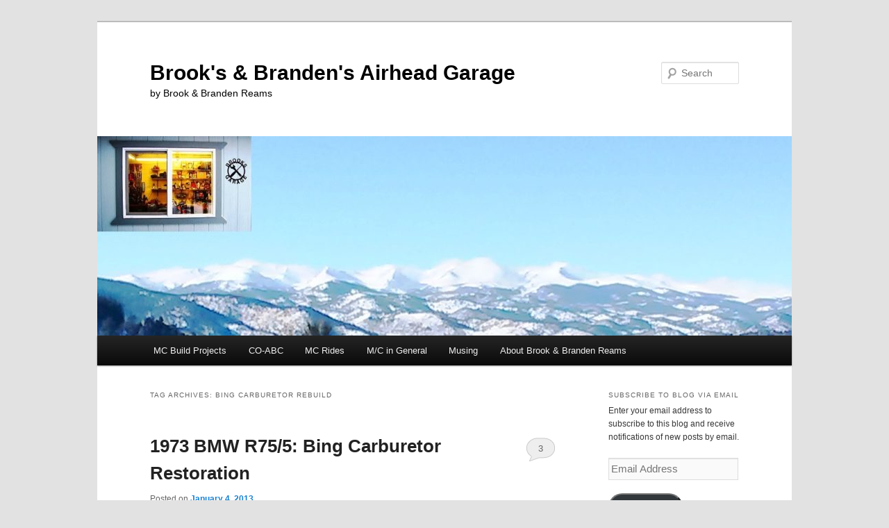

--- FILE ---
content_type: text/html; charset=UTF-8
request_url: https://brook.reams.me/tag/bing-carburetor-rebuild/
body_size: 20196
content:
<!DOCTYPE html>
<html lang="en-US">
<head>
<meta charset="UTF-8" />
<meta name="viewport" content="width=device-width, initial-scale=1.0" />
<title>
Bing Carburetor Rebuild | Brook&#039;s &amp; Branden&#039;s Airhead Garage	</title>
<link rel="profile" href="https://gmpg.org/xfn/11" />
<link rel="stylesheet" type="text/css" media="all" href="https://brook.reams.me/wp-content/themes/twentyeleven/style.css?ver=20251202" />
<link rel="pingback" href="https://brook.reams.me/xmlrpc.php">
<meta name='robots' content='max-image-preview:large' />
<link rel='dns-prefetch' href='//brook.reams.me' />
<link rel='dns-prefetch' href='//stats.wp.com' />
<link rel='dns-prefetch' href='//widgets.wp.com' />
<link rel='dns-prefetch' href='//s0.wp.com' />
<link rel='dns-prefetch' href='//0.gravatar.com' />
<link rel='dns-prefetch' href='//1.gravatar.com' />
<link rel='dns-prefetch' href='//2.gravatar.com' />
<link rel='dns-prefetch' href='//jetpack.wordpress.com' />
<link rel='dns-prefetch' href='//public-api.wordpress.com' />
<link rel='preconnect' href='//c0.wp.com' />
<link rel="alternate" type="application/rss+xml" title="Brook&#039;s &amp; Branden&#039;s Airhead Garage &raquo; Feed" href="https://brook.reams.me/feed/" />
<link rel="alternate" type="application/rss+xml" title="Brook&#039;s &amp; Branden&#039;s Airhead Garage &raquo; Comments Feed" href="https://brook.reams.me/comments/feed/" />
<link rel="alternate" type="application/rss+xml" title="Brook&#039;s &amp; Branden&#039;s Airhead Garage &raquo; Bing Carburetor Rebuild Tag Feed" href="https://brook.reams.me/tag/bing-carburetor-rebuild/feed/" />
<link rel='stylesheet' id='all-css-472f705e34777b28473579b30f6f495f' href='https://brook.reams.me/wp-content/boost-cache/static/93d2ac67b9.min.css' type='text/css' media='all' />
<style id='photonic-inline-css'>
/* Dynamically generated CSS */
.photonic-panel { background:  rgb(17,17,17)  !important;

	border-top: none;
	border-right: none;
	border-bottom: none;
	border-left: none;
 }
.photonic-random-layout .photonic-thumb { padding: 2px}
.photonic-masonry-layout .photonic-thumb, .photonic-masonry-horizontal-layout .photonic-thumb { padding: 2px}
.photonic-mosaic-layout .photonic-thumb { padding: 2px}

/*# sourceURL=photonic-inline-css */
</style>
<style id='wp-img-auto-sizes-contain-inline-css'>
img:is([sizes=auto i],[sizes^="auto," i]){contain-intrinsic-size:3000px 1500px}
/*# sourceURL=wp-img-auto-sizes-contain-inline-css */
</style>
<style id='wp-emoji-styles-inline-css'>

	img.wp-smiley, img.emoji {
		display: inline !important;
		border: none !important;
		box-shadow: none !important;
		height: 1em !important;
		width: 1em !important;
		margin: 0 0.07em !important;
		vertical-align: -0.1em !important;
		background: none !important;
		padding: 0 !important;
	}
/*# sourceURL=wp-emoji-styles-inline-css */
</style>
<style id='wp-block-library-inline-css'>
:root{--wp-block-synced-color:#7a00df;--wp-block-synced-color--rgb:122,0,223;--wp-bound-block-color:var(--wp-block-synced-color);--wp-editor-canvas-background:#ddd;--wp-admin-theme-color:#007cba;--wp-admin-theme-color--rgb:0,124,186;--wp-admin-theme-color-darker-10:#006ba1;--wp-admin-theme-color-darker-10--rgb:0,107,160.5;--wp-admin-theme-color-darker-20:#005a87;--wp-admin-theme-color-darker-20--rgb:0,90,135;--wp-admin-border-width-focus:2px}@media (min-resolution:192dpi){:root{--wp-admin-border-width-focus:1.5px}}.wp-element-button{cursor:pointer}:root .has-very-light-gray-background-color{background-color:#eee}:root .has-very-dark-gray-background-color{background-color:#313131}:root .has-very-light-gray-color{color:#eee}:root .has-very-dark-gray-color{color:#313131}:root .has-vivid-green-cyan-to-vivid-cyan-blue-gradient-background{background:linear-gradient(135deg,#00d084,#0693e3)}:root .has-purple-crush-gradient-background{background:linear-gradient(135deg,#34e2e4,#4721fb 50%,#ab1dfe)}:root .has-hazy-dawn-gradient-background{background:linear-gradient(135deg,#faaca8,#dad0ec)}:root .has-subdued-olive-gradient-background{background:linear-gradient(135deg,#fafae1,#67a671)}:root .has-atomic-cream-gradient-background{background:linear-gradient(135deg,#fdd79a,#004a59)}:root .has-nightshade-gradient-background{background:linear-gradient(135deg,#330968,#31cdcf)}:root .has-midnight-gradient-background{background:linear-gradient(135deg,#020381,#2874fc)}:root{--wp--preset--font-size--normal:16px;--wp--preset--font-size--huge:42px}.has-regular-font-size{font-size:1em}.has-larger-font-size{font-size:2.625em}.has-normal-font-size{font-size:var(--wp--preset--font-size--normal)}.has-huge-font-size{font-size:var(--wp--preset--font-size--huge)}.has-text-align-center{text-align:center}.has-text-align-left{text-align:left}.has-text-align-right{text-align:right}.has-fit-text{white-space:nowrap!important}#end-resizable-editor-section{display:none}.aligncenter{clear:both}.items-justified-left{justify-content:flex-start}.items-justified-center{justify-content:center}.items-justified-right{justify-content:flex-end}.items-justified-space-between{justify-content:space-between}.screen-reader-text{border:0;clip-path:inset(50%);height:1px;margin:-1px;overflow:hidden;padding:0;position:absolute;width:1px;word-wrap:normal!important}.screen-reader-text:focus{background-color:#ddd;clip-path:none;color:#444;display:block;font-size:1em;height:auto;left:5px;line-height:normal;padding:15px 23px 14px;text-decoration:none;top:5px;width:auto;z-index:100000}html :where(.has-border-color){border-style:solid}html :where([style*=border-top-color]){border-top-style:solid}html :where([style*=border-right-color]){border-right-style:solid}html :where([style*=border-bottom-color]){border-bottom-style:solid}html :where([style*=border-left-color]){border-left-style:solid}html :where([style*=border-width]){border-style:solid}html :where([style*=border-top-width]){border-top-style:solid}html :where([style*=border-right-width]){border-right-style:solid}html :where([style*=border-bottom-width]){border-bottom-style:solid}html :where([style*=border-left-width]){border-left-style:solid}html :where(img[class*=wp-image-]){height:auto;max-width:100%}:where(figure){margin:0 0 1em}html :where(.is-position-sticky){--wp-admin--admin-bar--position-offset:var(--wp-admin--admin-bar--height,0px)}@media screen and (max-width:600px){html :where(.is-position-sticky){--wp-admin--admin-bar--position-offset:0px}}

/*# sourceURL=wp-block-library-inline-css */
</style><style id='wp-block-page-list-inline-css'>
.wp-block-navigation .wp-block-page-list{align-items:var(--navigation-layout-align,initial);background-color:inherit;display:flex;flex-direction:var(--navigation-layout-direction,initial);flex-wrap:var(--navigation-layout-wrap,wrap);justify-content:var(--navigation-layout-justify,initial)}.wp-block-navigation .wp-block-navigation-item{background-color:inherit}.wp-block-page-list{box-sizing:border-box}
/*# sourceURL=https://brook.reams.me/wp-includes/blocks/page-list/style.min.css */
</style>
<style id='global-styles-inline-css'>
:root{--wp--preset--aspect-ratio--square: 1;--wp--preset--aspect-ratio--4-3: 4/3;--wp--preset--aspect-ratio--3-4: 3/4;--wp--preset--aspect-ratio--3-2: 3/2;--wp--preset--aspect-ratio--2-3: 2/3;--wp--preset--aspect-ratio--16-9: 16/9;--wp--preset--aspect-ratio--9-16: 9/16;--wp--preset--color--black: #000;--wp--preset--color--cyan-bluish-gray: #abb8c3;--wp--preset--color--white: #fff;--wp--preset--color--pale-pink: #f78da7;--wp--preset--color--vivid-red: #cf2e2e;--wp--preset--color--luminous-vivid-orange: #ff6900;--wp--preset--color--luminous-vivid-amber: #fcb900;--wp--preset--color--light-green-cyan: #7bdcb5;--wp--preset--color--vivid-green-cyan: #00d084;--wp--preset--color--pale-cyan-blue: #8ed1fc;--wp--preset--color--vivid-cyan-blue: #0693e3;--wp--preset--color--vivid-purple: #9b51e0;--wp--preset--color--blue: #1982d1;--wp--preset--color--dark-gray: #373737;--wp--preset--color--medium-gray: #666;--wp--preset--color--light-gray: #e2e2e2;--wp--preset--gradient--vivid-cyan-blue-to-vivid-purple: linear-gradient(135deg,rgb(6,147,227) 0%,rgb(155,81,224) 100%);--wp--preset--gradient--light-green-cyan-to-vivid-green-cyan: linear-gradient(135deg,rgb(122,220,180) 0%,rgb(0,208,130) 100%);--wp--preset--gradient--luminous-vivid-amber-to-luminous-vivid-orange: linear-gradient(135deg,rgb(252,185,0) 0%,rgb(255,105,0) 100%);--wp--preset--gradient--luminous-vivid-orange-to-vivid-red: linear-gradient(135deg,rgb(255,105,0) 0%,rgb(207,46,46) 100%);--wp--preset--gradient--very-light-gray-to-cyan-bluish-gray: linear-gradient(135deg,rgb(238,238,238) 0%,rgb(169,184,195) 100%);--wp--preset--gradient--cool-to-warm-spectrum: linear-gradient(135deg,rgb(74,234,220) 0%,rgb(151,120,209) 20%,rgb(207,42,186) 40%,rgb(238,44,130) 60%,rgb(251,105,98) 80%,rgb(254,248,76) 100%);--wp--preset--gradient--blush-light-purple: linear-gradient(135deg,rgb(255,206,236) 0%,rgb(152,150,240) 100%);--wp--preset--gradient--blush-bordeaux: linear-gradient(135deg,rgb(254,205,165) 0%,rgb(254,45,45) 50%,rgb(107,0,62) 100%);--wp--preset--gradient--luminous-dusk: linear-gradient(135deg,rgb(255,203,112) 0%,rgb(199,81,192) 50%,rgb(65,88,208) 100%);--wp--preset--gradient--pale-ocean: linear-gradient(135deg,rgb(255,245,203) 0%,rgb(182,227,212) 50%,rgb(51,167,181) 100%);--wp--preset--gradient--electric-grass: linear-gradient(135deg,rgb(202,248,128) 0%,rgb(113,206,126) 100%);--wp--preset--gradient--midnight: linear-gradient(135deg,rgb(2,3,129) 0%,rgb(40,116,252) 100%);--wp--preset--font-size--small: 13px;--wp--preset--font-size--medium: 20px;--wp--preset--font-size--large: 36px;--wp--preset--font-size--x-large: 42px;--wp--preset--spacing--20: 0.44rem;--wp--preset--spacing--30: 0.67rem;--wp--preset--spacing--40: 1rem;--wp--preset--spacing--50: 1.5rem;--wp--preset--spacing--60: 2.25rem;--wp--preset--spacing--70: 3.38rem;--wp--preset--spacing--80: 5.06rem;--wp--preset--shadow--natural: 6px 6px 9px rgba(0, 0, 0, 0.2);--wp--preset--shadow--deep: 12px 12px 50px rgba(0, 0, 0, 0.4);--wp--preset--shadow--sharp: 6px 6px 0px rgba(0, 0, 0, 0.2);--wp--preset--shadow--outlined: 6px 6px 0px -3px rgb(255, 255, 255), 6px 6px rgb(0, 0, 0);--wp--preset--shadow--crisp: 6px 6px 0px rgb(0, 0, 0);}:where(.is-layout-flex){gap: 0.5em;}:where(.is-layout-grid){gap: 0.5em;}body .is-layout-flex{display: flex;}.is-layout-flex{flex-wrap: wrap;align-items: center;}.is-layout-flex > :is(*, div){margin: 0;}body .is-layout-grid{display: grid;}.is-layout-grid > :is(*, div){margin: 0;}:where(.wp-block-columns.is-layout-flex){gap: 2em;}:where(.wp-block-columns.is-layout-grid){gap: 2em;}:where(.wp-block-post-template.is-layout-flex){gap: 1.25em;}:where(.wp-block-post-template.is-layout-grid){gap: 1.25em;}.has-black-color{color: var(--wp--preset--color--black) !important;}.has-cyan-bluish-gray-color{color: var(--wp--preset--color--cyan-bluish-gray) !important;}.has-white-color{color: var(--wp--preset--color--white) !important;}.has-pale-pink-color{color: var(--wp--preset--color--pale-pink) !important;}.has-vivid-red-color{color: var(--wp--preset--color--vivid-red) !important;}.has-luminous-vivid-orange-color{color: var(--wp--preset--color--luminous-vivid-orange) !important;}.has-luminous-vivid-amber-color{color: var(--wp--preset--color--luminous-vivid-amber) !important;}.has-light-green-cyan-color{color: var(--wp--preset--color--light-green-cyan) !important;}.has-vivid-green-cyan-color{color: var(--wp--preset--color--vivid-green-cyan) !important;}.has-pale-cyan-blue-color{color: var(--wp--preset--color--pale-cyan-blue) !important;}.has-vivid-cyan-blue-color{color: var(--wp--preset--color--vivid-cyan-blue) !important;}.has-vivid-purple-color{color: var(--wp--preset--color--vivid-purple) !important;}.has-black-background-color{background-color: var(--wp--preset--color--black) !important;}.has-cyan-bluish-gray-background-color{background-color: var(--wp--preset--color--cyan-bluish-gray) !important;}.has-white-background-color{background-color: var(--wp--preset--color--white) !important;}.has-pale-pink-background-color{background-color: var(--wp--preset--color--pale-pink) !important;}.has-vivid-red-background-color{background-color: var(--wp--preset--color--vivid-red) !important;}.has-luminous-vivid-orange-background-color{background-color: var(--wp--preset--color--luminous-vivid-orange) !important;}.has-luminous-vivid-amber-background-color{background-color: var(--wp--preset--color--luminous-vivid-amber) !important;}.has-light-green-cyan-background-color{background-color: var(--wp--preset--color--light-green-cyan) !important;}.has-vivid-green-cyan-background-color{background-color: var(--wp--preset--color--vivid-green-cyan) !important;}.has-pale-cyan-blue-background-color{background-color: var(--wp--preset--color--pale-cyan-blue) !important;}.has-vivid-cyan-blue-background-color{background-color: var(--wp--preset--color--vivid-cyan-blue) !important;}.has-vivid-purple-background-color{background-color: var(--wp--preset--color--vivid-purple) !important;}.has-black-border-color{border-color: var(--wp--preset--color--black) !important;}.has-cyan-bluish-gray-border-color{border-color: var(--wp--preset--color--cyan-bluish-gray) !important;}.has-white-border-color{border-color: var(--wp--preset--color--white) !important;}.has-pale-pink-border-color{border-color: var(--wp--preset--color--pale-pink) !important;}.has-vivid-red-border-color{border-color: var(--wp--preset--color--vivid-red) !important;}.has-luminous-vivid-orange-border-color{border-color: var(--wp--preset--color--luminous-vivid-orange) !important;}.has-luminous-vivid-amber-border-color{border-color: var(--wp--preset--color--luminous-vivid-amber) !important;}.has-light-green-cyan-border-color{border-color: var(--wp--preset--color--light-green-cyan) !important;}.has-vivid-green-cyan-border-color{border-color: var(--wp--preset--color--vivid-green-cyan) !important;}.has-pale-cyan-blue-border-color{border-color: var(--wp--preset--color--pale-cyan-blue) !important;}.has-vivid-cyan-blue-border-color{border-color: var(--wp--preset--color--vivid-cyan-blue) !important;}.has-vivid-purple-border-color{border-color: var(--wp--preset--color--vivid-purple) !important;}.has-vivid-cyan-blue-to-vivid-purple-gradient-background{background: var(--wp--preset--gradient--vivid-cyan-blue-to-vivid-purple) !important;}.has-light-green-cyan-to-vivid-green-cyan-gradient-background{background: var(--wp--preset--gradient--light-green-cyan-to-vivid-green-cyan) !important;}.has-luminous-vivid-amber-to-luminous-vivid-orange-gradient-background{background: var(--wp--preset--gradient--luminous-vivid-amber-to-luminous-vivid-orange) !important;}.has-luminous-vivid-orange-to-vivid-red-gradient-background{background: var(--wp--preset--gradient--luminous-vivid-orange-to-vivid-red) !important;}.has-very-light-gray-to-cyan-bluish-gray-gradient-background{background: var(--wp--preset--gradient--very-light-gray-to-cyan-bluish-gray) !important;}.has-cool-to-warm-spectrum-gradient-background{background: var(--wp--preset--gradient--cool-to-warm-spectrum) !important;}.has-blush-light-purple-gradient-background{background: var(--wp--preset--gradient--blush-light-purple) !important;}.has-blush-bordeaux-gradient-background{background: var(--wp--preset--gradient--blush-bordeaux) !important;}.has-luminous-dusk-gradient-background{background: var(--wp--preset--gradient--luminous-dusk) !important;}.has-pale-ocean-gradient-background{background: var(--wp--preset--gradient--pale-ocean) !important;}.has-electric-grass-gradient-background{background: var(--wp--preset--gradient--electric-grass) !important;}.has-midnight-gradient-background{background: var(--wp--preset--gradient--midnight) !important;}.has-small-font-size{font-size: var(--wp--preset--font-size--small) !important;}.has-medium-font-size{font-size: var(--wp--preset--font-size--medium) !important;}.has-large-font-size{font-size: var(--wp--preset--font-size--large) !important;}.has-x-large-font-size{font-size: var(--wp--preset--font-size--x-large) !important;}
/*# sourceURL=global-styles-inline-css */
</style>

<style id='classic-theme-styles-inline-css'>
/*! This file is auto-generated */
.wp-block-button__link{color:#fff;background-color:#32373c;border-radius:9999px;box-shadow:none;text-decoration:none;padding:calc(.667em + 2px) calc(1.333em + 2px);font-size:1.125em}.wp-block-file__button{background:#32373c;color:#fff;text-decoration:none}
/*# sourceURL=/wp-includes/css/classic-themes.min.css */
</style>
<script data-jetpack-boost="ignore" type="text/javascript" src="https://brook.reams.me/wp-includes/js/jquery/jquery.min.js?ver=3.7.1" id="jquery-core-js"></script>

<link rel="https://api.w.org/" href="https://brook.reams.me/wp-json/" /><link rel="alternate" title="JSON" type="application/json" href="https://brook.reams.me/wp-json/wp/v2/tags/62" /><link rel="EditURI" type="application/rsd+xml" title="RSD" href="https://brook.reams.me/xmlrpc.php?rsd" />
<meta name="generator" content="WordPress 6.9" />
	<style>img#wpstats{display:none}</style>
		<style type="text/css">.recentcomments a{display:inline !important;padding:0 !important;margin:0 !important;}</style>		<style type="text/css" id="twentyeleven-header-css">
				#site-title a,
		#site-description {
			color: #000000;
		}
		</style>
		
<!-- Jetpack Open Graph Tags -->
<meta property="og:type" content="website" />
<meta property="og:title" content="Bing Carburetor Rebuild &#8211; Brook&#039;s &amp; Branden&#039;s Airhead Garage" />
<meta property="og:url" content="https://brook.reams.me/tag/bing-carburetor-rebuild/" />
<meta property="og:site_name" content="Brook&#039;s &amp; Branden&#039;s Airhead Garage" />
<meta property="og:image" content="https://brook.reams.me/files/2014/11/cropped-IMG_284211-5454d1d3_site_icon.png" />
<meta property="og:image:width" content="512" />
<meta property="og:image:height" content="512" />
<meta property="og:image:alt" content="" />
<meta property="og:locale" content="en_US" />

<!-- End Jetpack Open Graph Tags -->
<link rel="icon" href="https://brook.reams.me/files/2014/11/cropped-IMG_284211-5454d1d3_site_icon-32x32.png" sizes="32x32" />
<link rel="icon" href="https://brook.reams.me/files/2014/11/cropped-IMG_284211-5454d1d3_site_icon-256x256.png" sizes="192x192" />
<link rel="apple-touch-icon" href="https://brook.reams.me/files/2014/11/cropped-IMG_284211-5454d1d3_site_icon-256x256.png" />
<meta name="msapplication-TileImage" content="https://brook.reams.me/files/2014/11/cropped-IMG_284211-5454d1d3_site_icon.png" />
		<style type="text/css" id="wp-custom-css">
			/*
Welcome to Custom CSS!

To learn how this works, see http://wp.me/PEmnE-Bt
*/		</style>
		</head>

<body class="archive tag tag-bing-carburetor-rebuild tag-62 wp-embed-responsive wp-theme-twentyeleven single-author two-column right-sidebar">
<div class="skip-link"><a class="assistive-text" href="#content">Skip to primary content</a></div><div class="skip-link"><a class="assistive-text" href="#secondary">Skip to secondary content</a></div><div id="page" class="hfeed">
	<header id="branding">
			<hgroup>
									<h1 id="site-title"><span><a href="https://brook.reams.me/" rel="home" >Brook&#039;s &amp; Branden&#039;s Airhead Garage</a></span></h1>
										<h2 id="site-description">by Brook &amp; Branden Reams</h2>
							</hgroup>

						<a href="https://brook.reams.me/" rel="home" >
				<img src="https://brook.reams.me/files/2016/12/cropped-BlogHeaderPhoto-2-2.jpg" width="1000" height="287" alt="Brook&#039;s &amp; Branden&#039;s Airhead Garage" srcset="https://brook.reams.me/files/2016/12/cropped-BlogHeaderPhoto-2-2.jpg 1000w, https://brook.reams.me/files/2016/12/cropped-BlogHeaderPhoto-2-2-600x172.jpg 600w, https://brook.reams.me/files/2016/12/cropped-BlogHeaderPhoto-2-2-768x220.jpg 768w, https://brook.reams.me/files/2016/12/cropped-BlogHeaderPhoto-2-2-500x144.jpg 500w" sizes="(max-width: 1000px) 100vw, 1000px" decoding="async" fetchpriority="high" />			</a>
			
									<form method="get" id="searchform" action="https://brook.reams.me/">
		<label for="s" class="assistive-text">Search</label>
		<input type="text" class="field" name="s" id="s" placeholder="Search" />
		<input type="submit" class="submit" name="submit" id="searchsubmit" value="Search" />
	</form>
			
			<nav id="access">
				<h3 class="assistive-text">Main menu</h3>
				<div class="menu-tab-menu-container"><ul id="menu-tab-menu" class="menu"><li id="menu-item-1601" class="menu-item menu-item-type-taxonomy menu-item-object-category menu-item-has-children menu-item-1601"><a href="https://brook.reams.me/category/mc-rebuilds/">MC Build Projects</a>
<ul class="sub-menu">
	<li id="menu-item-2447" class="menu-item menu-item-type-post_type menu-item-object-page menu-item-2447"><a href="https://brook.reams.me/bmw-motorcycle-rebuilds/restoration-resources/">Restoration Resources</a></li>
	<li id="menu-item-9769" class="menu-item menu-item-type-taxonomy menu-item-object-category menu-item-has-children menu-item-9769"><a href="https://brook.reams.me/category/mc-rebuilds/1983-bmw-r80st-charity-rebuild-blogs/">1983 BMW R80ST Charity Rebuild Blogs</a>
	<ul class="sub-menu">
		<li id="menu-item-9770" class="menu-item menu-item-type-post_type menu-item-object-page menu-item-9770"><a href="https://brook.reams.me/bmw-motorcycle-rebuilds/1983-bmw-r80st-charity-rebuild-project-index/">1983 BMW R80ST Charity Rebuild: Project Index</a></li>
	</ul>
</li>
	<li id="menu-item-3751" class="menu-item menu-item-type-taxonomy menu-item-object-category menu-item-has-children menu-item-3751"><a href="https://brook.reams.me/category/mc-rebuilds/1983-bmw-r100rs-t-rebuild/">1983 BMW R100RS/T Build Blogs</a>
	<ul class="sub-menu">
		<li id="menu-item-3750" class="menu-item menu-item-type-post_type menu-item-object-page menu-item-3750"><a href="https://brook.reams.me/bmw-motorcycle-rebuilds/1983-bmw-r100rs-rebuild-project-index/">1983 BMW R100RS To RT Build: Project Index</a></li>
	</ul>
</li>
	<li id="menu-item-4467" class="menu-item menu-item-type-taxonomy menu-item-object-category menu-item-has-children menu-item-4467"><a href="https://brook.reams.me/category/mc-rebuilds/1977-bmw-r100rs-rebuild-blogs/">1977 BMW R100RS Rebuild Blogs</a>
	<ul class="sub-menu">
		<li id="menu-item-4468" class="menu-item menu-item-type-post_type menu-item-object-page menu-item-4468"><a href="https://brook.reams.me/bmw-motorcycle-rebuilds/1977-bmw-r100rs-rebuild-project-index/">1977 BMW R100RS Rebuild: Project Index</a></li>
	</ul>
</li>
	<li id="menu-item-2812" class="menu-item menu-item-type-taxonomy menu-item-object-category menu-item-has-children menu-item-2812"><a href="https://brook.reams.me/category/mc-rebuilds/1975-bmw-r756-restoration/">1975 BMW R75/6 Restoration Blogs</a>
	<ul class="sub-menu">
		<li id="menu-item-2813" class="menu-item menu-item-type-post_type menu-item-object-page menu-item-2813"><a href="https://brook.reams.me/bmw-motorcycle-rebuilds/1975-r756-build-s-replica/">1975 BMW R75/6 Rebuild: Project Index</a></li>
	</ul>
</li>
	<li id="menu-item-2804" class="menu-item menu-item-type-taxonomy menu-item-object-category menu-item-has-children menu-item-2804"><a href="https://brook.reams.me/category/mc-rebuilds/1973-bmw-r755-rebuild/">1973 BMW R75/5 Rebuild  Blogs</a>
	<ul class="sub-menu">
		<li id="menu-item-2735" class="menu-item menu-item-type-post_type menu-item-object-page menu-item-2735"><a href="https://brook.reams.me/bmw-motorcycle-rebuilds/1973-bmw-r755-rebuild-project/">1973 BMW R75/5 Rebuild: Project Index</a></li>
	</ul>
</li>
</ul>
</li>
<li id="menu-item-6711" class="menu-item menu-item-type-taxonomy menu-item-object-category menu-item-6711"><a href="https://brook.reams.me/category/co-abc/">CO-ABC</a></li>
<li id="menu-item-6713" class="menu-item menu-item-type-taxonomy menu-item-object-category menu-item-has-children menu-item-6713"><a href="https://brook.reams.me/category/mc-rides/">MC Rides</a>
<ul class="sub-menu">
	<li id="menu-item-6718" class="menu-item menu-item-type-taxonomy menu-item-object-category menu-item-6718"><a href="https://brook.reams.me/category/mc-rides/ld-motorcyle-rides/">LD Motorcyle Rides</a></li>
	<li id="menu-item-6717" class="menu-item menu-item-type-taxonomy menu-item-object-category menu-item-6717"><a href="https://brook.reams.me/category/mc-rides/colorado-rides/">Colorado Rides</a></li>
	<li id="menu-item-7355" class="menu-item menu-item-type-taxonomy menu-item-object-category menu-item-7355"><a href="https://brook.reams.me/category/mc-rides/south-africa-vacation/">South Africa Vacation</a></li>
	<li id="menu-item-7356" class="menu-item menu-item-type-taxonomy menu-item-object-category menu-item-7356"><a href="https://brook.reams.me/category/mc-rides/southeast-europe-adriatic/">Southeast Europe &amp; Adriatic</a></li>
	<li id="menu-item-7365" class="menu-item menu-item-type-taxonomy menu-item-object-category menu-item-7365"><a href="https://brook.reams.me/category/mc-rides/40th-anniversary-r100rs-rally-trip/">40th Anniversary R100RS Rally Trip</a></li>
	<li id="menu-item-7363" class="menu-item menu-item-type-taxonomy menu-item-object-category menu-item-7363"><a href="https://brook.reams.me/category/mc-rides/2019-r80-g-s-r65ls-40th-anniversary-rally-ride/">40th Anniversary R80 G/S &amp; R65LS Rally Trip</a></li>
</ul>
</li>
<li id="menu-item-6714" class="menu-item menu-item-type-taxonomy menu-item-object-category menu-item-6714"><a href="https://brook.reams.me/category/mc-in-general/">M/C in General</a></li>
<li id="menu-item-1368" class="menu-item menu-item-type-taxonomy menu-item-object-category menu-item-1368"><a href="https://brook.reams.me/category/musing/">Musing</a></li>
<li id="menu-item-6715" class="menu-item menu-item-type-post_type menu-item-object-page menu-item-6715"><a href="https://brook.reams.me/about/">About Brook &amp; Branden Reams</a></li>
</ul></div>			</nav><!-- #access -->
	</header><!-- #branding -->


	<div id="main">

		<section id="primary">
			<div id="content" role="main">

			
				<header class="page-header">
					<h1 class="page-title">
					Tag Archives: <span>Bing Carburetor Rebuild</span>					</h1>

									</header>

				
				
					
	<article id="post-1552" class="post-1552 post type-post status-publish format-standard hentry category-1973-bmw-r755-rebuild category-mc-rebuilds tag-bing-carburetor-rebuild tag-bmw-r755-rebuild">
		<header class="entry-header">
						<h1 class="entry-title"><a href="https://brook.reams.me/2013/01/04/1973-bmw-r755-bing-carburetor-restoration/" rel="bookmark">1973 BMW R75/5: Bing Carburetor Restoration</a></h1>
			
						<div class="entry-meta">
				<span class="sep">Posted on </span><a href="https://brook.reams.me/2013/01/04/1973-bmw-r755-bing-carburetor-restoration/" title="10:26 pm" rel="bookmark"><time class="entry-date" datetime="2013-01-04T22:26:49-07:00">January 4, 2013</time></a><span class="by-author"> <span class="sep"> by </span> <span class="author vcard"><a class="url fn n" href="https://brook.reams.me/author/brook/" title="View all posts by breams" rel="author">breams</a></span></span>			</div><!-- .entry-meta -->
			
						<div class="comments-link">
				<a href="https://brook.reams.me/2013/01/04/1973-bmw-r755-bing-carburetor-restoration/#comments">3</a>			</div>
					</header><!-- .entry-header -->

				<div class="entry-content">
			<p>Over the Christmas holiday, I restored the Bing carburetors. A restoration is a bit more work than a rebuild since the goal is to restore the finish to factory new condition as well as replace worn parts and all the O-rings and gaskets. Much of the time invested is in cleaning and polishing all the parts. You can access the web page about this using the this link:</p>
<ul>
<li><a href="https://brook.reams.me/about/bmw-motorcyle-rebuilds/1973-bmw-r755-rebuild-project/bmw-r75-5-bing-carburetor-rebuild/" target="_blank">13 BMW R75/5 Rebuild Bing Carburetors &amp; Karcoma Petcocks</a></li>
</ul>
<p>which is also on the list of pages to the right. I&#8217;m using BMW parts subsystem numbers for the rebuild blogs so you can correlate the procedures with the parts.  You can see the numbers on <a href="http://www.bmwhucky.com/007500.html" target="_blank">Hucky&#8217;s R75/5 parts ordering page</a>.</p>
<p>Here are some before and after pictures.</p>
<div style="width: 510px" class="wp-caption alignnone"><a title="Carburetor in Decent Shape by ScooterScum_52, on Flickr" href="http://www.flickr.com/photos/brook-reams/8315670053/"><img src="https://brook.reams.me/wp-content/plugins/lazy-load/images/1x1.trans.gif" data-lazy-src="http://farm9.staticflickr.com/8084/8315670053_cd666731f6.jpg" decoding="async" alt="Carburetor in Decent Shape" width="500" height="375"><noscript><img decoding="async" alt="Carburetor in Decent Shape" src="http://farm9.staticflickr.com/8084/8315670053_cd666731f6.jpg" width="500" height="375" /></noscript></a><p class="wp-caption-text">Before-Barn Fresh</p></div>
<div style="width: 510px" class="wp-caption alignnone"><a title="Before Soak, After Soak by ScooterScum_52, on Flickr" href="http://www.flickr.com/photos/brook-reams/8331115797/"><img src="https://brook.reams.me/wp-content/plugins/lazy-load/images/1x1.trans.gif" data-lazy-src="http://farm9.staticflickr.com/8493/8331115797_65282c38d0.jpg" decoding="async" alt="Before Soak, After Soak" width="500" height="375"><noscript><img decoding="async" alt="Before Soak, After Soak" src="http://farm9.staticflickr.com/8493/8331115797_65282c38d0.jpg" width="500" height="375" /></noscript></a><p class="wp-caption-text">Outside, Left No Cleaning, Right After Parts Washer</p></div>
<div style="width: 510px" class="wp-caption alignnone"><a title="Before Soak, After Soak by ScooterScum_52, on Flickr" href="http://www.flickr.com/photos/brook-reams/8332172648/"><img src="https://brook.reams.me/wp-content/plugins/lazy-load/images/1x1.trans.gif" data-lazy-src="http://farm9.staticflickr.com/8081/8332172648_ae6e52d408.jpg" loading="lazy" decoding="async" alt="Before Soak, After Soak" width="500" height="375"><noscript><img loading="lazy" decoding="async" alt="Before Soak, After Soak" src="http://farm9.staticflickr.com/8081/8332172648_ae6e52d408.jpg" width="500" height="375" /></noscript></a><p class="wp-caption-text">Inside, Left No Cleaning, Right After Parts Washer</p></div>
<div style="width: 510px" class="wp-caption alignnone"><a title="Cleaned and Polished, Outside View by ScooterScum_52, on Flickr" href="http://www.flickr.com/photos/brook-reams/8331121263/"><img src="https://brook.reams.me/wp-content/plugins/lazy-load/images/1x1.trans.gif" data-lazy-src="http://farm9.staticflickr.com/8356/8331121263_1d7c75bdb4.jpg" loading="lazy" decoding="async" alt="Cleaned and Polished, Outside View" width="500" height="375"><noscript><img loading="lazy" decoding="async" alt="Cleaned and Polished, Outside View" src="http://farm9.staticflickr.com/8356/8331121263_1d7c75bdb4.jpg" width="500" height="375" /></noscript></a><p class="wp-caption-text">Outside, Rebuilt and Restored</p></div>
<div style="width: 510px" class="wp-caption alignnone"><a title="Cleaned and Polished, Inside View by ScooterScum_52, on Flickr" href="http://www.flickr.com/photos/brook-reams/8332167594/"><img src="https://brook.reams.me/wp-content/plugins/lazy-load/images/1x1.trans.gif" data-lazy-src="http://farm9.staticflickr.com/8222/8332167594_0a1cb85a60.jpg" loading="lazy" decoding="async" alt="Cleaned and Polished, Inside View" width="500" height="375"><noscript><img loading="lazy" decoding="async" alt="Cleaned and Polished, Inside View" src="http://farm9.staticflickr.com/8222/8332167594_0a1cb85a60.jpg" width="500" height="375" /></noscript></a><p class="wp-caption-text">Inside, Rebuilt and Restored</p></div>
<div style="width: 510px" class="wp-caption alignnone"><a title="Cleaned &amp; Polished - Top View by ScooterScum_52, on Flickr" href="http://www.flickr.com/photos/brook-reams/8331112519/"><img src="https://brook.reams.me/wp-content/plugins/lazy-load/images/1x1.trans.gif" data-lazy-src="http://farm9.staticflickr.com/8084/8331112519_fb179815f3.jpg" loading="lazy" decoding="async" alt="Cleaned &amp; Polished - Top View" width="500" height="375"><noscript><img loading="lazy" decoding="async" alt="Cleaned &amp; Polished - Top View" src="http://farm9.staticflickr.com/8084/8331112519_fb179815f3.jpg" width="500" height="375" /></noscript></a><p class="wp-caption-text">Top, Rebuilt and Restored</p></div>
<div class="sharedaddy sd-sharing-enabled"><div class="robots-nocontent sd-block sd-social sd-social-icon-text sd-sharing"><h3 class="sd-title">Share this:</h3><div class="sd-content"><ul><li class="share-facebook"><a rel="nofollow noopener noreferrer"
				data-shared="sharing-facebook-1552"
				class="share-facebook sd-button share-icon"
				href="https://brook.reams.me/2013/01/04/1973-bmw-r755-bing-carburetor-restoration/?share=facebook"
				target="_blank"
				aria-labelledby="sharing-facebook-1552"
				>
				<span id="sharing-facebook-1552" hidden>Click to share on Facebook (Opens in new window)</span>
				<span>Facebook</span>
			</a></li><li class="share-reddit"><a rel="nofollow noopener noreferrer"
				data-shared="sharing-reddit-1552"
				class="share-reddit sd-button share-icon"
				href="https://brook.reams.me/2013/01/04/1973-bmw-r755-bing-carburetor-restoration/?share=reddit"
				target="_blank"
				aria-labelledby="sharing-reddit-1552"
				>
				<span id="sharing-reddit-1552" hidden>Click to share on Reddit (Opens in new window)</span>
				<span>Reddit</span>
			</a></li><li class="share-email"><a rel="nofollow noopener noreferrer" data-shared="sharing-email-1552" class="share-email sd-button share-icon" href="/cdn-cgi/l/email-protection#[base64]" target="_blank" aria-labelledby="sharing-email-1552" data-email-share-error-title="Do you have email set up?" data-email-share-error-text="If you&#039;re having problems sharing via email, you might not have email set up for your browser. You may need to create a new email yourself." data-email-share-nonce="9e1385d616" data-email-share-track-url="https://brook.reams.me/2013/01/04/1973-bmw-r755-bing-carburetor-restoration/?share=email">
				<span id="sharing-email-1552" hidden>Click to email a link to a friend (Opens in new window)</span>
				<span>Email</span>
			</a></li><li class="share-print"><a rel="nofollow noopener noreferrer"
				data-shared="sharing-print-1552"
				class="share-print sd-button share-icon"
				href="https://brook.reams.me/2013/01/04/1973-bmw-r755-bing-carburetor-restoration/?share=print"
				target="_blank"
				aria-labelledby="sharing-print-1552"
				>
				<span id="sharing-print-1552" hidden>Click to print (Opens in new window)</span>
				<span>Print</span>
			</a></li><li><a href="#" class="sharing-anchor sd-button share-more"><span>More</span></a></li><li class="share-end"></li></ul><div class="sharing-hidden"><div class="inner" style="display: none;"><ul><li class="share-twitter"><a rel="nofollow noopener noreferrer"
				data-shared="sharing-twitter-1552"
				class="share-twitter sd-button share-icon"
				href="https://brook.reams.me/2013/01/04/1973-bmw-r755-bing-carburetor-restoration/?share=twitter"
				target="_blank"
				aria-labelledby="sharing-twitter-1552"
				>
				<span id="sharing-twitter-1552" hidden>Click to share on X (Opens in new window)</span>
				<span>X</span>
			</a></li><li class="share-linkedin"><a rel="nofollow noopener noreferrer"
				data-shared="sharing-linkedin-1552"
				class="share-linkedin sd-button share-icon"
				href="https://brook.reams.me/2013/01/04/1973-bmw-r755-bing-carburetor-restoration/?share=linkedin"
				target="_blank"
				aria-labelledby="sharing-linkedin-1552"
				>
				<span id="sharing-linkedin-1552" hidden>Click to share on LinkedIn (Opens in new window)</span>
				<span>LinkedIn</span>
			</a></li><li class="share-end"></li></ul></div></div></div></div></div><div class='sharedaddy sd-block sd-like jetpack-likes-widget-wrapper jetpack-likes-widget-unloaded' id='like-post-wrapper-90425020-1552-6969f96210658' data-src='https://widgets.wp.com/likes/?ver=15.3.1#blog_id=90425020&amp;post_id=1552&amp;origin=brook.reams.me&amp;obj_id=90425020-1552-6969f96210658' data-name='like-post-frame-90425020-1552-6969f96210658' data-title='Like or Reblog'><h3 class="sd-title">Like this:</h3><div class='likes-widget-placeholder post-likes-widget-placeholder' style='height: 55px;'><span class='button'><span>Like</span></span> <span class="loading">Loading...</span></div><span class='sd-text-color'></span><a class='sd-link-color'></a></div>					</div><!-- .entry-content -->
		
		<footer class="entry-meta">
			
										<span class="cat-links">
					<span class="entry-utility-prep entry-utility-prep-cat-links">Posted in</span> <a href="https://brook.reams.me/category/mc-rebuilds/1973-bmw-r755-rebuild/" rel="category tag">1973 BMW R75/5 Rebuild Blogs</a>, <a href="https://brook.reams.me/category/mc-rebuilds/" rel="category tag">MC Build Projects</a>			</span>
							
										<span class="sep"> | </span>
								<span class="tag-links">
					<span class="entry-utility-prep entry-utility-prep-tag-links">Tagged</span> <a href="https://brook.reams.me/tag/bing-carburetor-rebuild/" rel="tag">Bing Carburetor Rebuild</a>, <a href="https://brook.reams.me/tag/bmw-r755-rebuild/" rel="tag">BMW R75/5 Rebuild</a>			</span>
							
										<span class="sep"> | </span>
						<span class="comments-link"><a href="https://brook.reams.me/2013/01/04/1973-bmw-r755-bing-carburetor-restoration/#comments"><b>3</b> Replies</a></span>
			
					</footer><!-- .entry-meta -->
	</article><!-- #post-1552 -->

				
				
			
			</div><!-- #content -->
		</section><!-- #primary -->

		<div id="secondary" class="widget-area" role="complementary">
			<aside id="blog_subscription-5" class="widget widget_blog_subscription jetpack_subscription_widget"><h3 class="widget-title">Subscribe to Blog via Email</h3>
			<div class="wp-block-jetpack-subscriptions__container">
			<form action="#" method="post" accept-charset="utf-8" id="subscribe-blog-blog_subscription-5"
				data-blog="90425020"
				data-post_access_level="everybody" >
									<div id="subscribe-text"><p>Enter your email address to subscribe to this blog and receive notifications of new posts by email.</p>
</div>
										<p id="subscribe-email">
						<label id="jetpack-subscribe-label"
							class="screen-reader-text"
							for="subscribe-field-blog_subscription-5">
							Email Address						</label>
						<input type="email" name="email" autocomplete="email" required="required"
																					value=""
							id="subscribe-field-blog_subscription-5"
							placeholder="Email Address"
						/>
					</p>

					<p id="subscribe-submit"
											>
						<input type="hidden" name="action" value="subscribe"/>
						<input type="hidden" name="source" value="https://brook.reams.me/tag/bing-carburetor-rebuild/"/>
						<input type="hidden" name="sub-type" value="widget"/>
						<input type="hidden" name="redirect_fragment" value="subscribe-blog-blog_subscription-5"/>
						<input type="hidden" id="_wpnonce" name="_wpnonce" value="d889fb3721" /><input type="hidden" name="_wp_http_referer" value="/tag/bing-carburetor-rebuild/" />						<button type="submit"
															class="wp-block-button__link"
																					name="jetpack_subscriptions_widget"
						>
							Subscribe						</button>
					</p>
							</form>
							<div class="wp-block-jetpack-subscriptions__subscount">
					Join 945 other subscribers				</div>
						</div>
			
</aside><aside id="linkcat-2" class="widget widget_links"><h3 class="widget-title">Blogroll</h3>
	<ul class='xoxo blogroll'>
<li><a href="http://www.airheads.org/" title="Devoted to BMW airhead bikes and owners">Airheads Beemer Club</a>
Devoted to BMW airhead bikes and owners</li>
<li><a href="https://www.youtube.com/channel/UCQzNs09m3GMIJmFTBFEeM6w" title="My Channel with YouTube Videos Supporting My Rebuild Documentation">Brook&#039;s Airhead Garage-YouTube Videos</a>
My Channel with YouTube Videos Supporting My Rebuild Documentation</li>
<li><a href="https://www.downtomeet.com/ColoradoAirheadsBeemerClub" title="Check out airhead events in Colorado">Colorado Airhead Beemer Club</a>
Check out airhead events in Colorado</li>
<li><a href="http://www.cycleworks.net" title="Extensive List of Airhead Tools For The Owner Who Loves to Wrench" target="_blank">Cycle Works</a>
Extensive List of Airhead Tools For The Owner Who Loves to Wrench</li>
<li><a href="http://www.euromotoelectrics.com/" title="A Denver-based company supplying much more than airhead electrical parts at good prices." target="_blank">Euro MotoElectrics</a>
A Denver-based company supplying much more than airhead electrical parts at good prices.</li>
<li><a href="https://ilesmotorsports.com/" title="Denver Area Independent BMW Airhead Mechanic">Iles Motorsports</a>
Denver Area Independent BMW Airhead Mechanic</li>
<li><a href="https://www.keepembreathing.com/" title="Great Resource Lists and Beautiful Photos">Keep Em Breathing</a>
Great Resource Lists and Beautiful Photos</li>
<li><a href="https://www.motorelief.org/" title="Provides relief to veterans with PTSD and other injuries on multi-day motorcycle adventure tours.">Motorcycle Relief Project</a>
Provides relief to veterans with PTSD and other injuries on multi-day motorcycle adventure tours.</li>
<li><a href="http://www.rubberchickenracinggarage.com" title="Expert Airhead Services " target="_blank">Rubber Chicken Racing Garage</a>
Expert Airhead Services </li>
<li><a href="http://bmwmotorcycletech.info/technical-articles-list.htm" title="Extensive Airhead Information" target="_blank">Snowbum&#039;s Encyclopedic BMW</a>
Extensive Airhead Information</li>

	</ul>
</aside>

		<aside id="recent-posts-3" class="widget widget_recent_entries">
		<h3 class="widget-title">Recent Posts</h3>
		<ul>
											<li>
					<a href="https://brook.reams.me/2025/02/02/new-name-for-brooks-airhead-garage/">New Name For &#8220;Brook&#8217;s Airhead Garage&#8221;</a>
											<span class="post-date">February 2, 2025</span>
									</li>
											<li>
					<a href="https://brook.reams.me/2024/07/11/all-about-bing-constant-velocity-cv-carburetors/">All About Bing Constant Velocity (CV) Carburetors</a>
											<span class="post-date">July 11, 2024</span>
									</li>
											<li>
					<a href="https://brook.reams.me/2023/12/02/1983-r80st-raffle-by-bmw-moa-foundation/">1983 R80ST Raffle By BMW MOA Foundation</a>
											<span class="post-date">December 2, 2023</span>
									</li>
											<li>
					<a href="https://brook.reams.me/2023/10/02/1983-r80st-break-in-riding-log-bmw-moa-foundation-raffle-info/">1983 R80ST Break-In Riding Log &amp; BMW MOA Foundation Raffle Info</a>
											<span class="post-date">October 2, 2023</span>
									</li>
											<li>
					<a href="https://brook.reams.me/2023/08/01/1975-r75-6-install-sienbenrock-1000cc-upgrade-kit/">1975 R75/6 Install Sienbenrock 1000cc Upgrade Kit</a>
											<span class="post-date">August 1, 2023</span>
									</li>
					</ul>

		</aside><aside id="recent-comments-3" class="widget widget_recent_comments"><h3 class="widget-title">Recent Comments</h3><ul id="recentcomments"><li class="recentcomments"><span class="comment-author-link">Dani</span> on <a href="https://brook.reams.me/about/#comment-492272">About Brook &amp; Branden Reams</a></li><li class="recentcomments"><span class="comment-author-link">Eric R Zwicky</span> on <a href="https://brook.reams.me/about/#comment-492271">About Brook &amp; Branden Reams</a></li><li class="recentcomments"><span class="comment-author-link">Aspen Woods</span> on <a href="https://brook.reams.me/2025/02/02/new-name-for-brooks-airhead-garage/#comment-492269">New Name For &#8220;Brook&#8217;s Airhead Garage&#8221;</a></li><li class="recentcomments"><span class="comment-author-link"><a href="https://gravatar.com/jegebo" class="url" rel="ugc external nofollow">Jens Georg Bogwald</a></span> on <a href="https://brook.reams.me/bmw-motorcycle-rebuilds/1983-bmw-r100rs-rebuild-project-index/34-bmw-1983-r100rs-disassemble-inspect-rebuild-master-cylinders/#comment-492268">34 BMW 1983 R100RS Disassemble, Inspect &amp; Rebuild Master Cylinders</a></li><li class="recentcomments"><span class="comment-author-link">Don Mustone</span> on <a href="https://brook.reams.me/2025/02/02/new-name-for-brooks-airhead-garage/#comment-492267">New Name For &#8220;Brook&#8217;s Airhead Garage&#8221;</a></li></ul></aside>		</div><!-- #secondary .widget-area -->

	</div><!-- #main -->

	<footer id="colophon">

			
<div id="supplementary" class="two">
		<div id="first" class="widget-area" role="complementary">
		<aside id="blog_subscription-7" class="widget widget_blog_subscription jetpack_subscription_widget"><h3 class="widget-title">Subscribe to Blog via Email</h3>
			<div class="wp-block-jetpack-subscriptions__container">
			<form action="#" method="post" accept-charset="utf-8" id="subscribe-blog-blog_subscription-7"
				data-blog="90425020"
				data-post_access_level="everybody" >
									<div id="subscribe-text"><p>Enter your email address to subscribe to this blog and receive notifications of new posts by email.</p>
</div>
										<p id="subscribe-email">
						<label id="jetpack-subscribe-label"
							class="screen-reader-text"
							for="subscribe-field-blog_subscription-7">
							Email Address						</label>
						<input type="email" name="email" autocomplete="email" required="required"
																					value=""
							id="subscribe-field-blog_subscription-7"
							placeholder="Email Address"
						/>
					</p>

					<p id="subscribe-submit"
											>
						<input type="hidden" name="action" value="subscribe"/>
						<input type="hidden" name="source" value="https://brook.reams.me/tag/bing-carburetor-rebuild/"/>
						<input type="hidden" name="sub-type" value="widget"/>
						<input type="hidden" name="redirect_fragment" value="subscribe-blog-blog_subscription-7"/>
						<input type="hidden" id="_wpnonce" name="_wpnonce" value="d889fb3721" /><input type="hidden" name="_wp_http_referer" value="/tag/bing-carburetor-rebuild/" />						<button type="submit"
															class="wp-block-button__link"
																					name="jetpack_subscriptions_widget"
						>
							Subscribe						</button>
					</p>
							</form>
							<div class="wp-block-jetpack-subscriptions__subscount">
					Join 945 other subscribers				</div>
						</div>
			
</aside>
		<aside id="recent-posts-4" class="widget widget_recent_entries">
		<h3 class="widget-title">Recent Posts</h3>
		<ul>
											<li>
					<a href="https://brook.reams.me/2025/02/02/new-name-for-brooks-airhead-garage/">New Name For &#8220;Brook&#8217;s Airhead Garage&#8221;</a>
									</li>
											<li>
					<a href="https://brook.reams.me/2024/07/11/all-about-bing-constant-velocity-cv-carburetors/">All About Bing Constant Velocity (CV) Carburetors</a>
									</li>
											<li>
					<a href="https://brook.reams.me/2023/12/02/1983-r80st-raffle-by-bmw-moa-foundation/">1983 R80ST Raffle By BMW MOA Foundation</a>
									</li>
											<li>
					<a href="https://brook.reams.me/2023/10/02/1983-r80st-break-in-riding-log-bmw-moa-foundation-raffle-info/">1983 R80ST Break-In Riding Log &amp; BMW MOA Foundation Raffle Info</a>
									</li>
											<li>
					<a href="https://brook.reams.me/2023/08/01/1975-r75-6-install-sienbenrock-1000cc-upgrade-kit/">1975 R75/6 Install Sienbenrock 1000cc Upgrade Kit</a>
									</li>
					</ul>

		</aside><aside id="recent-comments-6" class="widget widget_recent_comments"><h3 class="widget-title">Recent Comments</h3><ul id="recentcomments-6"><li class="recentcomments"><span class="comment-author-link">Dani</span> on <a href="https://brook.reams.me/about/#comment-492272">About Brook &amp; Branden Reams</a></li><li class="recentcomments"><span class="comment-author-link">Eric R Zwicky</span> on <a href="https://brook.reams.me/about/#comment-492271">About Brook &amp; Branden Reams</a></li><li class="recentcomments"><span class="comment-author-link">Aspen Woods</span> on <a href="https://brook.reams.me/2025/02/02/new-name-for-brooks-airhead-garage/#comment-492269">New Name For &#8220;Brook&#8217;s Airhead Garage&#8221;</a></li><li class="recentcomments"><span class="comment-author-link"><a href="https://gravatar.com/jegebo" class="url" rel="ugc external nofollow">Jens Georg Bogwald</a></span> on <a href="https://brook.reams.me/bmw-motorcycle-rebuilds/1983-bmw-r100rs-rebuild-project-index/34-bmw-1983-r100rs-disassemble-inspect-rebuild-master-cylinders/#comment-492268">34 BMW 1983 R100RS Disassemble, Inspect &amp; Rebuild Master Cylinders</a></li><li class="recentcomments"><span class="comment-author-link">Don Mustone</span> on <a href="https://brook.reams.me/2025/02/02/new-name-for-brooks-airhead-garage/#comment-492267">New Name For &#8220;Brook&#8217;s Airhead Garage&#8221;</a></li></ul></aside>	</div><!-- #first .widget-area -->
	
		<div id="second" class="widget-area" role="complementary">
		<aside id="block-8" class="widget widget_block"><ul class="wp-block-page-list"><li class="wp-block-pages-list__item"><a class="wp-block-pages-list__item__link" href="https://brook.reams.me/about/">About Brook &amp; Branden Reams</a></li><li class="wp-block-pages-list__item has-child"><a class="wp-block-pages-list__item__link" href="https://brook.reams.me/bmw-airhead-motorcycle-electrical-systems/">Airhead Electrical Systems</a><ul class="wp-block-navigation__submenu-container"><li class="wp-block-pages-list__item "><a class="wp-block-pages-list__item__link" href="https://brook.reams.me/bmw-airhead-motorcycle-electrical-systems/airhead-electrical-systems-basics/">Electrical Basics</a></li><li class="wp-block-pages-list__item "><a class="wp-block-pages-list__item__link" href="https://brook.reams.me/bmw-airhead-motorcycle-electrical-systems/airhead-electrical-systems-5-series-circuits/">/5 Series Circuits</a></li><li class="wp-block-pages-list__item "><a class="wp-block-pages-list__item__link" href="https://brook.reams.me/bmw-airhead-motorcycle-electrical-systems/airhead-electrical-systems-5-series-electrical-components/">/5 Series Electrical Components</a></li><li class="wp-block-pages-list__item "><a class="wp-block-pages-list__item__link" href="https://brook.reams.me/bmw-airhead-motorcycle-electrical-systems/6-series-circuits/">/6 Series, 1975-76 Circuits</a></li><li class="wp-block-pages-list__item "><a class="wp-block-pages-list__item__link" href="https://brook.reams.me/bmw-airhead-motorcycle-electrical-systems/6-series-1975-76-electrical-components/">/6 Series, 1975-76 Electrical Components</a></li><li class="wp-block-pages-list__item "><a class="wp-block-pages-list__item__link" href="https://brook.reams.me/bmw-airhead-motorcycle-electrical-systems/7-series-1977-r100rs-circuits/">/7 Series, 1977 R100RS Circuits</a></li></ul></li><li class="wp-block-pages-list__item"><a class="wp-block-pages-list__item__link" href="https://brook.reams.me/airhead-special-tools/">Airhead Special Tools</a></li><li class="wp-block-pages-list__item has-child"><a class="wp-block-pages-list__item__link" href="https://brook.reams.me/bmw-motorcycle-rebuilds/">BMW Motorcycle Projects</a><ul class="wp-block-navigation__submenu-container"><li class="wp-block-pages-list__item "><a class="wp-block-pages-list__item__link" href="https://brook.reams.me/bmw-motorcycle-rebuilds/restoration-resources/">Restoration Resources</a></li><li class="wp-block-pages-list__item has-child "><a class="wp-block-pages-list__item__link" href="https://brook.reams.me/bmw-motorcycle-rebuilds/1973-bmw-r755-rebuild-project/">1973 BMW R75/5 Rebuild: Project Index</a><ul class="wp-block-navigation__submenu-container"><li class="wp-block-pages-list__item "><a class="wp-block-pages-list__item__link" href="https://brook.reams.me/bmw-motorcycle-rebuilds/1973-bmw-r755-rebuild-project/bmw-r75-5-planning-the-build/">00 BMW 1973 R75/5 Planning the Build</a></li><li class="wp-block-pages-list__item "><a class="wp-block-pages-list__item__link" href="https://brook.reams.me/bmw-motorcycle-rebuilds/1973-bmw-r755-rebuild-project/00-bmw-r755-grovers-first-engine-start/">00 BMW 1973 R75/5 "Grover's" First Engine Start</a></li><li class="wp-block-pages-list__item "><a class="wp-block-pages-list__item__link" href="https://brook.reams.me/bmw-motorcycle-rebuilds/1973-bmw-r755-rebuild-project/00-bmw-r755-final-assembly/">00 BMW 1973 R75/5 Final Assembly</a></li><li class="wp-block-pages-list__item "><a class="wp-block-pages-list__item__link" href="https://brook.reams.me/bmw-motorcycle-rebuilds/1973-bmw-r755-rebuild-project/02-bmw-r755-general-tear-down/">00 BMW 1973 R75/5 General Teardown</a></li><li class="wp-block-pages-list__item "><a class="wp-block-pages-list__item__link" href="https://brook.reams.me/bmw-motorcycle-rebuilds/1973-bmw-r755-rebuild-project/11-bmw-r755-install-engine-top-end/">11 BMW 1973 R75/5 Install Engine Top End</a></li><li class="wp-block-pages-list__item "><a class="wp-block-pages-list__item__link" href="https://brook.reams.me/bmw-motorcycle-rebuilds/1973-bmw-r755-rebuild-project/11-bmw-r755-installing-the-engine-in-the-frame/">11 BMW 1973 R75/5 Install the Engine In the Frame</a></li><li class="wp-block-pages-list__item "><a class="wp-block-pages-list__item__link" href="https://brook.reams.me/bmw-motorcycle-rebuilds/1973-bmw-r755-rebuild-project/11-bmw-r755-cylinder-piston-and-ring-measurements/">11 BMW 1973 R75/5 Measure Cylinders and Install Pistons &amp; New Rings</a></li><li class="wp-block-pages-list__item "><a class="wp-block-pages-list__item__link" href="https://brook.reams.me/bmw-motorcycle-rebuilds/1973-bmw-r755-rebuild-project/11-bmw-r755-cylinder-cleanup-and-head-rebuild/">11 BMW 1973 R75/5 Refinish Cylinders and Refinish &amp; Rebuild Heads</a></li><li class="wp-block-pages-list__item "><a class="wp-block-pages-list__item__link" href="https://brook.reams.me/bmw-motorcycle-rebuilds/1973-bmw-r755-rebuild-project/11-bmw-r755-remove-replace-flywheel-rear-main-seal-oil-pump-cover-cover-o-ring/">11 BMW 1973 R75/5 Remove &amp; Install Flywheel, Replace Rear Main Seal, Oil Pump Cover &amp; Cover O-Ring</a></li><li class="wp-block-pages-list__item "><a class="wp-block-pages-list__item__link" href="https://brook.reams.me/bmw-motorcycle-rebuilds/1973-bmw-r755-rebuild-project/11-bmw-r755-replacing-cam-shaft-seal/">11 BMW 1973 R75/5 Replace Cam Shaft Seal</a></li><li class="wp-block-pages-list__item "><a class="wp-block-pages-list__item__link" href="https://brook.reams.me/bmw-motorcycle-rebuilds/1973-bmw-r755-rebuild-project/11-bmw-r755-replacing-front-crankshaft-seal/">11 BMW 1973 R75/5 Replace Front Crankshaft Seal</a></li><li class="wp-block-pages-list__item "><a class="wp-block-pages-list__item__link" href="https://brook.reams.me/bmw-motorcycle-rebuilds/1973-bmw-r755-rebuild-project/11-bmw-r755-replacing-pan-gasket-clean-oil-pickup/">11 BMW 1973 R75/5 Replace Oil Pan Gasket, Clean Oil Pickup</a></li><li class="wp-block-pages-list__item "><a class="wp-block-pages-list__item__link" href="https://brook.reams.me/bmw-motorcycle-rebuilds/1973-bmw-r755-rebuild-project/11-bmw-r75-5-repair-stripped-cylinder-stud-threads/">11 BMW R75/5 Repair Stripped Cylinder Stud Threads</a></li><li class="wp-block-pages-list__item "><a class="wp-block-pages-list__item__link" href="https://brook.reams.me/bmw-motorcycle-rebuilds/1973-bmw-r755-rebuild-project/61-bmw-r755-install-spark-plug-wires/">12 BMW 1973 R75/5 Install Spark Plug Wires</a></li><li class="wp-block-pages-list__item "><a class="wp-block-pages-list__item__link" href="https://brook.reams.me/bmw-motorcycle-rebuilds/1973-bmw-r755-rebuild-project/12-bmw-r755-replace-alternator-brushes-paint-starter-motor/">12 BMW 1973 R75/5 Replace Alternator Brushes, Paint Starter Motor</a></li><li class="wp-block-pages-list__item "><a class="wp-block-pages-list__item__link" href="https://brook.reams.me/bmw-motorcycle-rebuilds/1973-bmw-r755-rebuild-project/13-bmw-r755-install-carburetors-and-cables/">13 BMW 1973 R75/5 Install Carburetors and Cables</a></li><li class="wp-block-pages-list__item "><a class="wp-block-pages-list__item__link" href="https://brook.reams.me/bmw-motorcycle-rebuilds/1973-bmw-r755-rebuild-project/bmw-r75-5-bing-carburetor-rebuild/">13 BMW 1973 R75/5 Rebuild &amp; Refinish Bing Type 64/32 Carburetors &amp; Karcoma Petcocks</a></li><li class="wp-block-pages-list__item "><a class="wp-block-pages-list__item__link" href="https://brook.reams.me/bmw-motorcycle-rebuilds/1973-bmw-r755-rebuild-project/18-bmw-r755-install-exhaust-system/">18 BMW 1973 R75/5 Install Exhaust System</a></li><li class="wp-block-pages-list__item "><a class="wp-block-pages-list__item__link" href="https://brook.reams.me/bmw-motorcycle-rebuilds/1973-bmw-r755-rebuild-project/21-1973-bmw-r755-new-clutch-installation/">21 BMW 1973 R75/5 Install New Clutch</a></li><li class="wp-block-pages-list__item "><a class="wp-block-pages-list__item__link" href="https://brook.reams.me/bmw-motorcycle-rebuilds/1973-bmw-r755-rebuild-project/21-bmw-r755-clutch-removal-and-inspection/">21 BMW 1973 R75/5 Remove and Inspect Clutch</a></li><li class="wp-block-pages-list__item "><a class="wp-block-pages-list__item__link" href="https://brook.reams.me/bmw-motorcycle-rebuilds/1973-bmw-r755-rebuild-project/23-bmw-r755-install-the-transmission/">23 BMW 1973 R75/5 Install the Transmission</a></li><li class="wp-block-pages-list__item "><a class="wp-block-pages-list__item__link" href="https://brook.reams.me/bmw-motorcycle-rebuilds/1973-bmw-r755-rebuild-project/23-bmw-r755-transmission-refinishing/">23 BMW 1973 R75/5 Refinish Transmission</a></li><li class="wp-block-pages-list__item "><a class="wp-block-pages-list__item__link" href="https://brook.reams.me/bmw-motorcycle-rebuilds/1973-bmw-r755-rebuild-project/31-bmw-r755-install-and-align-front-forks/">31 BMW 1973 R75/5 Install and Align Front Forks</a></li><li class="wp-block-pages-list__item "><a class="wp-block-pages-list__item__link" href="https://brook.reams.me/bmw-motorcycle-rebuilds/1973-bmw-r755-rebuild-project/31-bmw-r755-fork-rebuild/">31 BMW 1973 R75/5 Rebuild Front Forks</a></li><li class="wp-block-pages-list__item "><a class="wp-block-pages-list__item__link" href="https://brook.reams.me/bmw-motorcycle-rebuilds/1973-bmw-r755-rebuild-project/31-bmw-r755-replace-steering-head-bearings/">31 BMW 1973 R75/5 Remove &amp; Install New Steering Head Bearings</a></li><li class="wp-block-pages-list__item "><a class="wp-block-pages-list__item__link" href="https://brook.reams.me/bmw-motorcycle-rebuilds/1973-bmw-r755-rebuild-project/32-bmw-r755-handlebar-assembly-stripped-thread-repair/">32 BMW 1973 R75/5 Repair Stripped Thread in Handlebar Control</a></li><li class="wp-block-pages-list__item "><a class="wp-block-pages-list__item__link" href="https://brook.reams.me/bmw-motorcycle-rebuilds/1973-bmw-r755-rebuild-project/33-bmw-r755-install-swing-arm-and-rear-drive/">33 BMW 1973 R75/5 Install Swing Arm and Rear Drive</a></li><li class="wp-block-pages-list__item "><a class="wp-block-pages-list__item__link" href="https://brook.reams.me/bmw-motorcycle-rebuilds/1973-bmw-r755-rebuild-project/33-bmw-r755-rear-drive-refinishing/">33 BMW 1973 R75/5 Refinish Rear Drive</a></li><li class="wp-block-pages-list__item "><a class="wp-block-pages-list__item__link" href="https://brook.reams.me/bmw-motorcycle-rebuilds/1973-bmw-r755-rebuild-project/33-bmw-r755-rear-shock-refinishing/">33 BMW 1973 R75/5 Refinish Rear Shocks</a></li><li class="wp-block-pages-list__item "><a class="wp-block-pages-list__item__link" href="https://brook.reams.me/bmw-motorcycle-rebuilds/1973-bmw-r755-rebuild-project/33-bmw-r755-swing-arm-bearing-replacement/">33 BMW 1973 R75/5 Remove &amp; Install New Swing Arm Bearings</a></li><li class="wp-block-pages-list__item "><a class="wp-block-pages-list__item__link" href="https://brook.reams.me/bmw-motorcycle-rebuilds/1973-bmw-r755-rebuild-project/34-bmw-r755-install-front-brakes/">34 BMW 1973 R75/5 Install Front Brakes</a></li><li class="wp-block-pages-list__item "><a class="wp-block-pages-list__item__link" href="https://brook.reams.me/bmw-motorcycle-rebuilds/1973-bmw-r755-rebuild-project/34-bmw-r755-install-rear-brakes/">34 BMW 1973 R75/5 Install Rear Brakes</a></li><li class="wp-block-pages-list__item "><a class="wp-block-pages-list__item__link" href="https://brook.reams.me/bmw-motorcycle-rebuilds/1973-bmw-r755-rebuild-project/36-bmw-r755-refinishing-wheels-new-spokes-fixing-spun-wheel-bearing/">36 BMW 1973 R75/5 Refinish Wheels, Install New Spokes, Repair Spun Wheel Bearing</a></li><li class="wp-block-pages-list__item "><a class="wp-block-pages-list__item__link" href="https://brook.reams.me/bmw-motorcycle-rebuilds/1973-bmw-r755-rebuild-project/46-bmw-r755-assemble-windjammer-ii-fairing/">46 BMW 1973 R75/5 Assemble Windjammer II Fairing</a></li><li class="wp-block-pages-list__item "><a class="wp-block-pages-list__item__link" href="https://brook.reams.me/bmw-motorcycle-rebuilds/1973-bmw-r755-rebuild-project/46-bmw-r755-install-rear-sub-frame-shocks-key-lock-seat-latch/">46 BMW 1973 R75/5 Install Rear Sub-Frame, Shocks, Key Lock &amp; Seat Latch</a></li><li class="wp-block-pages-list__item "><a class="wp-block-pages-list__item__link" href="https://brook.reams.me/bmw-motorcycle-rebuilds/1973-bmw-r755-rebuild-project/46-bmw-r755-repairing-windjammer-ii-fairing-stripping-paint/">46 BMW 1973 R75/5 Repair Windjammer II Fairing, Strip Paint</a></li><li class="wp-block-pages-list__item "><a class="wp-block-pages-list__item__link" href="https://brook.reams.me/bmw-motorcycle-rebuilds/1973-bmw-r755-rebuild-project/51-bmw-r755-paint-engine-badge/">51 BMW 1973 R75/5 Paint Engine Badge</a></li><li class="wp-block-pages-list__item "><a class="wp-block-pages-list__item__link" href="https://brook.reams.me/bmw-motorcycle-rebuilds/1973-bmw-r755-rebuild-project/51-bmw-r755-paint-pinstripes/">51 BMW 1973 R75/5 Paint Pinstripes</a></li><li class="wp-block-pages-list__item "><a class="wp-block-pages-list__item__link" href="https://brook.reams.me/bmw-motorcycle-rebuilds/1973-bmw-r755-rebuild-project/51-bmw-r755-paint-side-cover-stripes/">51 BMW 1973 R75/5 Paint Side Cover Stripes</a></li><li class="wp-block-pages-list__item "><a class="wp-block-pages-list__item__link" href="https://brook.reams.me/bmw-motorcycle-rebuilds/1973-bmw-r755-rebuild-project/51-bmw-r755-painting-the-tank-fenders-and-fairing/">51 BMW 1973 R75/5 Paint the Tank, Fenders, Fairing and Tail Light</a></li><li class="wp-block-pages-list__item "><a class="wp-block-pages-list__item__link" href="https://brook.reams.me/bmw-motorcycle-rebuilds/1973-bmw-r755-rebuild-project/51-powder-coating/">51 BMW 1973 R75/5 Powder Coating</a></li><li class="wp-block-pages-list__item "><a class="wp-block-pages-list__item__link" href="https://brook.reams.me/bmw-motorcycle-rebuilds/1973-bmw-r755-rebuild-project/51-bmw-r755-preparing-fenders-tank-for-painting/">51 BMW 1973 R75/5 Preparing Fenders &amp; Tank for Painting</a></li><li class="wp-block-pages-list__item "><a class="wp-block-pages-list__item__link" href="https://brook.reams.me/bmw-motorcycle-rebuilds/1973-bmw-r755-rebuild-project/51-bmw-r755-refinishing-steering-damper-knob/">51 BMW 1973 R75/5 Refinish Steering Damper Knob</a></li><li class="wp-block-pages-list__item "><a class="wp-block-pages-list__item__link" href="https://brook.reams.me/bmw-motorcycle-rebuilds/1973-bmw-r755-rebuild-project/51-bmw-r755-restoring-header-pipes/">51 BMW 1973 R75/5 Refinish the Header Pipes</a></li><li class="wp-block-pages-list__item "><a class="wp-block-pages-list__item__link" href="https://brook.reams.me/bmw-motorcycle-rebuilds/1973-bmw-r755-rebuild-project/51-bmw-r755-refinishing-techniques/">51 BMW 1973 R75/5 Refinishing Techniques</a></li><li class="wp-block-pages-list__item "><a class="wp-block-pages-list__item__link" href="https://brook.reams.me/bmw-motorcycle-rebuilds/1973-bmw-r755-rebuild-project/51-bmw-r755-repair-clear-coat-sand-through/">51 BMW 1973 R75/5 Repair Clear Coat Sand Through</a></li><li class="wp-block-pages-list__item "><a class="wp-block-pages-list__item__link" href="https://brook.reams.me/bmw-motorcycle-rebuilds/1973-bmw-r755-rebuild-project/51-bmw-r755-headlight-shell-and-switch-housing-paint-repair/">51 BMW 1973 R75/5 Repair Paint on Headlight Shell and Switch Housing</a></li><li class="wp-block-pages-list__item "><a class="wp-block-pages-list__item__link" href="https://brook.reams.me/bmw-motorcycle-rebuilds/1973-bmw-r755-rebuild-project/51-bmw-r755-setting-up-a-paint-booth-paint-equipment/">51 BMW 1973 R75/5 Setting Up A Paint Booth &amp; Paint Equipment</a></li><li class="wp-block-pages-list__item "><a class="wp-block-pages-list__item__link" href="https://brook.reams.me/bmw-motorcycle-rebuilds/1973-bmw-r755-rebuild-project/61-1973-bmw-r755-install-electrical-system/">61 BMW 1973 R75/5 Install Electrical System</a></li><li class="wp-block-pages-list__item "><a class="wp-block-pages-list__item__link" href="https://brook.reams.me/bmw-motorcycle-rebuilds/1973-bmw-r755-rebuild-project/61-bmw-r755-wire-harness-electrics-disassembly/">61 BMW 1973 R75/5 Remove Wire Harness and Electrics</a></li></ul></li><li class="wp-block-pages-list__item has-child "><a class="wp-block-pages-list__item__link" href="https://brook.reams.me/bmw-motorcycle-rebuilds/1975-r756-build-s-replica/">1975 R75/6 Rebuild: Project Index</a><ul class="wp-block-navigation__submenu-container"><li class="wp-block-pages-list__item "><a class="wp-block-pages-list__item__link" href="https://brook.reams.me/bmw-motorcycle-rebuilds/1975-r756-build-s-replica/11-bmw-r756-replace-crankshaft-rear-oil-seal-oil-pump-cover-o-ring/">11 BMW 1975 R75/6 Replace Crankshaft Rear Oil Seal, Oil Pump Cover &amp; O-ring</a></li><li class="wp-block-pages-list__item "><a class="wp-block-pages-list__item__link" href="https://brook.reams.me/bmw-motorcycle-rebuilds/1975-r756-build-s-replica/11-bmw-r756-replace-timing-chain-crankshaft-sprocket-nose-bearing/">11 BMW 1975 R75/6 Replace Timing Chain, Crankshaft Sprocket, Nose Bearing</a></li><li class="wp-block-pages-list__item "><a class="wp-block-pages-list__item__link" href="https://brook.reams.me/bmw-motorcycle-rebuilds/1975-r756-build-s-replica/21-bmw-r756-remove-refurbish-install-clutch/">21 BMW 1975 R75/6 Remove, Refurbish, Install Clutch</a></li><li class="wp-block-pages-list__item "><a class="wp-block-pages-list__item__link" href="https://brook.reams.me/bmw-motorcycle-rebuilds/1975-r756-build-s-replica/34-bmw-r756-rebuild-master-cylinder-disk-caliper/">34 BMW 1975 R75/6 Rebuild Master Cylinder &amp; Disk Caliper</a></li><li class="wp-block-pages-list__item "><a class="wp-block-pages-list__item__link" href="https://brook.reams.me/bmw-motorcycle-rebuilds/1975-r756-build-s-replica/61-bmw-r756-install-wiring-harness/">61 BMW 1975 R75/6 Install Wiring Harness</a></li><li class="wp-block-pages-list__item "><a class="wp-block-pages-list__item__link" href="https://brook.reams.me/bmw-motorcycle-rebuilds/1975-r756-build-s-replica/61-bmw-r756-replace-left-side-handlebar-control-switch/">61 BMW 1975 R75/6 Replace Left Side Handlebar Control Switch</a></li></ul></li><li class="wp-block-pages-list__item has-child "><a class="wp-block-pages-list__item__link" href="https://brook.reams.me/bmw-motorcycle-rebuilds/1977-bmw-r100rs-rebuild-project-index/">1977 BMW R100RS Rebuild: Project Index</a><ul class="wp-block-navigation__submenu-container"><li class="wp-block-pages-list__item "><a class="wp-block-pages-list__item__link" href="https://brook.reams.me/bmw-motorcycle-rebuilds/1977-bmw-r100rs-rebuild-project-index/00-bmw-1977-r100rs-planning-the-build/">00 BMW 1977 R100RS Pre-Build Inspection and Project Plan</a></li><li class="wp-block-pages-list__item "><a class="wp-block-pages-list__item__link" href="https://brook.reams.me/bmw-motorcycle-rebuilds/1977-bmw-r100rs-rebuild-project-index/00-bmw-1977-r100rs-assembling-the-bike-from-the-frame-up/">00 BMW 1977 R100RS Assembling The Bike From the Frame Up</a></li><li class="wp-block-pages-list__item "><a class="wp-block-pages-list__item__link" href="https://brook.reams.me/bmw-motorcycle-rebuilds/1977-bmw-r100rs-rebuild-project-index/00-bmw-1977-r100rs-update-after-4400-miles/">00 BMW 1977 R100RS Update after 4,400 Miles</a></li><li class="wp-block-pages-list__item "><a class="wp-block-pages-list__item__link" href="https://brook.reams.me/bmw-motorcycle-rebuilds/1977-bmw-r100rs-rebuild-project-index/11-bmw-1977-r100rs-install-connecting-rods-and-assemble-top-end/">11 BMW 1977 R100RS Install Connecting Rods and Assemble Top End</a></li><li class="wp-block-pages-list__item "><a class="wp-block-pages-list__item__link" href="https://brook.reams.me/bmw-motorcycle-rebuilds/1977-bmw-r100rs-rebuild-project-index/11-bmw-1977-r100rs-remove-pistons-connecting-rods-inspect/">11 BMW 1977 R100RS Remove Pistons, Connecting Rods &amp; Inspect</a></li><li class="wp-block-pages-list__item "><a class="wp-block-pages-list__item__link" href="https://brook.reams.me/bmw-motorcycle-rebuilds/1977-bmw-r100rs-rebuild-project-index/11-bmw-1977-r100rs-replace-rear-main-seal-oil-pump-cover-o-ring/">11 BMW 1977 R100RS Replace Rear Main Seal &amp; Oil Pump Cover O-Ring</a></li><li class="wp-block-pages-list__item "><a class="wp-block-pages-list__item__link" href="https://brook.reams.me/bmw-motorcycle-rebuilds/1977-bmw-r100rs-rebuild-project-index/11-bmw-1977-r100rs-replace-rocker-needle-bearings-remove-valves-inspect/">11 BMW 1977 R100RS Replace Rocker Needle Bearings, Remove Valves &amp; Inspect</a></li><li class="wp-block-pages-list__item "><a class="wp-block-pages-list__item__link" href="https://brook.reams.me/bmw-motorcycle-rebuilds/1977-bmw-r100rs-rebuild-project-index/11-bmw-1977-r100rs-replace-timing-chain-crankshaft-timing-gear-nose-bearing/">11 BMW 1977 R100RS Replace Timing Chain, Crankshaft Timing Gear &amp; Nose Bearing</a></li><li class="wp-block-pages-list__item "><a class="wp-block-pages-list__item__link" href="https://brook.reams.me/bmw-motorcycle-rebuilds/1977-bmw-r100rs-rebuild-project-index/12-bmw-1977-r100rs-changes-to-ignition-for-dual-plug-heads/">12 BMW 1977 R100RS Changes To Ignition For Dual Plug Heads</a></li><li class="wp-block-pages-list__item "><a class="wp-block-pages-list__item__link" href="https://brook.reams.me/bmw-motorcycle-rebuilds/1977-bmw-r100rs-rebuild-project-index/12-bmw-1977-r100rs-install-dyna-iii-electronic-ignition-refurbish-automatic-timing-unit-atu/">12 BMW 1977 R100RS Install Dyna III Electronic Ignition-Refurbish Automatic Timing Unit (ATU)</a></li><li class="wp-block-pages-list__item "><a class="wp-block-pages-list__item__link" href="https://brook.reams.me/bmw-motorcycle-rebuilds/1977-bmw-r100rs-rebuild-project-index/12-bmw-r100rs-refurbish-starter-motor/">12 BMW 1977 R100RS Refurbish &amp; Rebuild Starter Motor</a></li><li class="wp-block-pages-list__item "><a class="wp-block-pages-list__item__link" href="https://brook.reams.me/bmw-motorcycle-rebuilds/1977-bmw-r100rs-rebuild-project-index/12-bmw-1977-r100rs-replace-engine-electrical-components/">12 BMW 1977 R100RS Replace Engine Electrical Components</a></li><li class="wp-block-pages-list__item "><a class="wp-block-pages-list__item__link" href="https://brook.reams.me/bmw-motorcycle-rebuilds/1977-bmw-r100rs-rebuild-project-index/13-bmw-r100rs-rebuild-refinish-carburetors/">13 BMW 1977 R100RS Rebuild &amp; Refinish Bing Type 94/40 Carburetors</a></li><li class="wp-block-pages-list__item "><a class="wp-block-pages-list__item__link" href="https://brook.reams.me/bmw-motorcycle-rebuilds/1977-bmw-r100rs-rebuild-project-index/21-bmw-1977-r100rs-remove-clutch-refurbish-install/">21 BMW 1977 R100RS Remove, Refurbish, Install Clutch</a></li><li class="wp-block-pages-list__item "><a class="wp-block-pages-list__item__link" href="https://brook.reams.me/bmw-motorcycle-rebuilds/1977-bmw-r100rs-rebuild-project-index/23-bmw-1977-r100rs-remove-disassemble-and-inspect-transmission/">23 BMW 1977 R100RS Remove, Disassemble and Inspect Transmission</a></li><li class="wp-block-pages-list__item "><a class="wp-block-pages-list__item__link" href="https://brook.reams.me/bmw-motorcycle-rebuilds/1977-bmw-r100rs-rebuild-project-index/23-bmw-1977-r100rs-transmission-refresh-and-assembly/">23 BMW 1977 R100RS Transmission Refresh and Assembly</a></li><li class="wp-block-pages-list__item "><a class="wp-block-pages-list__item__link" href="https://brook.reams.me/bmw-motorcycle-rebuilds/1977-bmw-r100rs-rebuild-project-index/31-bmw-1977-r100rs-install-steering-stem-front-forks-and-toaster-tan-top-brace/">31 BMW 1977 R100RS Install Steering Stem, Front Forks, Telefix Fork Brace and Toaster Tan Top Brace</a></li><li class="wp-block-pages-list__item "><a class="wp-block-pages-list__item__link" href="https://brook.reams.me/bmw-motorcycle-rebuilds/1977-bmw-r100rs-rebuild-project-index/31-bmw-1977-r100rs-remove-front-forks-handle-bars-steering-stem-fork-lock/">31 BMW 1977 R100RS Remove Front Forks, Handle Bars, Steering Stem, Fork Lock</a></li><li class="wp-block-pages-list__item "><a class="wp-block-pages-list__item__link" href="https://brook.reams.me/bmw-motorcycle-rebuilds/1977-bmw-r100rs-rebuild-project-index/31-bmw-1977-r100rs-replace-steering-head-bearings-rebuild-front-forks/">31 BMW 1977 R100RS Replace Steering Head Bearings, Rebuild Front Forks</a></li><li class="wp-block-pages-list__item "><a class="wp-block-pages-list__item__link" href="https://brook.reams.me/bmw-motorcycle-rebuilds/1977-bmw-r100rs-rebuild-project-index/33-bmw-1977-r100rs-install-drive-shaft-swing-arm-bearings/">33 BMW 1977 R100RS Install Drive Shaft &amp; Swing Arm Bearings</a></li><li class="wp-block-pages-list__item "><a class="wp-block-pages-list__item__link" href="https://brook.reams.me/bmw-motorcycle-rebuilds/1977-bmw-r100rs-rebuild-project-index/33-bmw-1977-r100rs-remove-drive-shaft-swing-arm-bearings/">33 BMW 1977 R100RS Remove Drive Shaft &amp; Swing Arm Bearings</a></li><li class="wp-block-pages-list__item "><a class="wp-block-pages-list__item__link" href="https://brook.reams.me/bmw-motorcycle-rebuilds/1977-bmw-r100rs-rebuild-project-index/34-bmw-1977-r100rs-rebuild-and-restore-front-disk-brakes-master-cylinder/">34 BMW 1977 R100RS Rebuild and Restore Front Disk Brakes &amp; Master Cylinder</a></li><li class="wp-block-pages-list__item "><a class="wp-block-pages-list__item__link" href="https://brook.reams.me/bmw-motorcycle-rebuilds/1977-bmw-r100rs-rebuild-project-index/36-bmw-1977-r100rs-wheel-bearings-remove-install-adjust-preload/">36 BMW 1977 R100RS Wheel Bearings-Replace &amp; Adjust Preload</a></li><li class="wp-block-pages-list__item "><a class="wp-block-pages-list__item__link" href="https://brook.reams.me/bmw-motorcycle-rebuilds/1977-bmw-r100rs-rebuild-project-index/46-bmw-1977-r100rs-assemble-fairing-dash-instruments-and-windscreen/">46 BMW 1977 R100RS Assemble Fairing, Dash, Instruments and Windscreen</a></li><li class="wp-block-pages-list__item "><a class="wp-block-pages-list__item__link" href="https://brook.reams.me/bmw-motorcycle-rebuilds/1977-bmw-r100rs-rebuild-project-index/46-1977-bmw-r100rs-check-if-frame-is-bent/">46 BMW 1977 R100RS Check If Frame Is Bent</a></li><li class="wp-block-pages-list__item "><a class="wp-block-pages-list__item__link" href="https://brook.reams.me/bmw-motorcycle-rebuilds/1977-bmw-r100rs-rebuild-project-index/46-bmw-1977-r100rs-remove-disassemble-bodywork/">46 BMW 1977 R100RS Remove, Disassemble Body Work</a></li><li class="wp-block-pages-list__item "><a class="wp-block-pages-list__item__link" href="https://brook.reams.me/bmw-motorcycle-rebuilds/1977-bmw-r100rs-rebuild-project-index/46-bmw-1977-r100rs-repair-fairing-panels-side-covers/">46 BMW 1977 R100RS Repair Fairing Panels &amp; Side Covers</a></li><li class="wp-block-pages-list__item "><a class="wp-block-pages-list__item__link" href="https://brook.reams.me/bmw-motorcycle-rebuilds/1977-bmw-r100rs-rebuild-project-index/52-bmw-1977-r100rs-assemble-and-install-seat-and-cowl/">52 BMW 1977 R100RS Assemble and Install Seat and Cowl</a></li><li class="wp-block-pages-list__item "><a class="wp-block-pages-list__item__link" href="https://brook.reams.me/bmw-motorcycle-rebuilds/1977-bmw-r100rs-rebuild-project-index/61-bmw-1977-r100rs-refurbish-main-wire-harness-install-electrical-components/">61 BMW 1977 R100RS Refurbish and Install Wiring &amp; Electrical Components</a></li><li class="wp-block-pages-list__item "><a class="wp-block-pages-list__item__link" href="https://brook.reams.me/bmw-motorcycle-rebuilds/1977-bmw-r100rs-rebuild-project-index/61-bmw-1977-r100rs-remove-wiring-harness-instruments-electrical-components/">61 BMW 1977 R100RS Remove Wiring Harness, Instruments &amp; Electrical Components</a></li></ul></li><li class="wp-block-pages-list__item has-child "><a class="wp-block-pages-list__item__link" href="https://brook.reams.me/bmw-motorcycle-rebuilds/1983-bmw-r100rs-rebuild-project-index/">1983 BMW R100RS To RT Build: Project Index</a><ul class="wp-block-navigation__submenu-container"><li class="wp-block-pages-list__item "><a class="wp-block-pages-list__item__link" href="https://brook.reams.me/bmw-motorcycle-rebuilds/1983-bmw-r100rs-rebuild-project-index/00-bmw-r100rs-pre-project-inspection/">00 BMW 1983 R100RS To RT Pre-Build Inspection &amp; Project Plan</a></li><li class="wp-block-pages-list__item "><a class="wp-block-pages-list__item__link" href="https://brook.reams.me/bmw-motorcycle-rebuilds/1983-bmw-r100rs-rebuild-project-index/00-bmw-1983-r100rs-disassembly/">00 BMW 1983 R100RS Disassembly Down To The Frame</a></li><li class="wp-block-pages-list__item "><a class="wp-block-pages-list__item__link" href="https://brook.reams.me/bmw-motorcycle-rebuilds/1983-bmw-r100rs-rebuild-project-index/00-bmw-r100rs-rt-assembly-from-the-frame-up/">00 BMW 1983 R100RS To RT Assembly From The Frame Up</a></li><li class="wp-block-pages-list__item "><a class="wp-block-pages-list__item__link" href="https://brook.reams.me/bmw-motorcycle-rebuilds/1983-bmw-r100rs-rebuild-project-index/00-bmw-1983-r100rs-rt-break-in-and-shake-down-log/">00 BMW 1983 R100RS To RT Break-In And Shake Down Log</a></li><li class="wp-block-pages-list__item "><a class="wp-block-pages-list__item__link" href="https://brook.reams.me/bmw-motorcycle-rebuilds/1983-bmw-r100rs-rebuild-project-index/00-bmw-1983-r100rs-rt-project-complete-overview/">00 BMW 1983 R100RS To RT Project Complete Overview</a></li><li class="wp-block-pages-list__item "><a class="wp-block-pages-list__item__link" href="https://brook.reams.me/bmw-motorcycle-rebuilds/1983-bmw-r100rs-rebuild-project-index/11-bmw-r100rs-diagnose-intermittent-low-oil-pressure-light/">11 BMW 1983 R100RS Diagnose Intermittent Low Oil Pressure Light</a></li><li class="wp-block-pages-list__item "><a class="wp-block-pages-list__item__link" href="https://brook.reams.me/bmw-motorcycle-rebuilds/1983-bmw-r100rs-rebuild-project-index/11-bmw-1983-r100rs-first-engine-start/">11 BMW 1983 R100RS First Engine Start</a></li><li class="wp-block-pages-list__item "><a class="wp-block-pages-list__item__link" href="https://brook.reams.me/bmw-motorcycle-rebuilds/1983-bmw-r100rs-rebuild-project-index/11-bmw-1983-r100rs-install-connecting-rods-cam-followers/">11 BMW 1983 R100RS Install Connecting Rods &amp; Cam Followers</a></li><li class="wp-block-pages-list__item "><a class="wp-block-pages-list__item__link" href="https://brook.reams.me/bmw-motorcycle-rebuilds/1983-bmw-r100rs-rebuild-project-index/11-bmw-1983-r100rs-install-crankshaft-sprocket-nose-bearing-timing-chain-front-main-seal-inner-timing-cover/">11 BMW 1983 R100RS Install Crankshaft Sprocket, Nose Bearing, Timing Chain, Front Main Seal, Inner Timing Cover</a></li><li class="wp-block-pages-list__item "><a class="wp-block-pages-list__item__link" href="https://brook.reams.me/bmw-motorcycle-rebuilds/1983-bmw-r100rs-rebuild-project-index/11-bmw-1983-r100rs-install-crankshaft-adjust-end-float-install-camshaft/">11 BMW 1983 R100RS Install Crankshaft, Adjust End Float, Install Camshaft</a></li><li class="wp-block-pages-list__item "><a class="wp-block-pages-list__item__link" href="https://brook.reams.me/bmw-motorcycle-rebuilds/1983-bmw-r100rs-rebuild-project-index/11-bmw-1983-r100rs-install-engine-in-frame/">11 BMW 1983 R100RS Install Engine in Frame</a></li><li class="wp-block-pages-list__item "><a class="wp-block-pages-list__item__link" href="https://brook.reams.me/bmw-motorcycle-rebuilds/1983-bmw-r100rs-rebuild-project-index/11-bmw-1983-r100rs-install-top-end/">11 BMW 1983 R100RS Install Engine Top End</a></li><li class="wp-block-pages-list__item "><a class="wp-block-pages-list__item__link" href="https://brook.reams.me/bmw-motorcycle-rebuilds/1983-bmw-r100rs-rebuild-project-index/11-bmw-1983-r100rs-install-push-rod-tubes-head-studs/">11 BMW 1983 R100RS Install Push Rod Tubes &amp; Head Studs</a></li><li class="wp-block-pages-list__item "><a class="wp-block-pages-list__item__link" href="https://brook.reams.me/bmw-motorcycle-rebuilds/1983-bmw-r100rs-rebuild-project-index/11-1983-bmw-r100rs-install-rear-main-seal-oil-pump-cover-o-ring-flywheel/">11 BMW 1983 R100RS Install Rear Main Seal, Oil Pump Cover &amp; O-ring</a></li><li class="wp-block-pages-list__item "><a class="wp-block-pages-list__item__link" href="https://brook.reams.me/bmw-motorcycle-rebuilds/1983-bmw-r100rs-rebuild-project-index/11-1983-bmw-r100rs-install-the-flywheel/">11 BMW 1983 R100RS Install The Flywheel</a></li><li class="wp-block-pages-list__item "><a class="wp-block-pages-list__item__link" href="https://brook.reams.me/bmw-motorcycle-rebuilds/1983-bmw-r100rs-rebuild-project-index/11-bmw-1983-r100rs-remove-inspect-oil-pump/">11 BMW 1983 R100RS Remove &amp; Inspect Oil Pump</a></li><li class="wp-block-pages-list__item "><a class="wp-block-pages-list__item__link" href="https://brook.reams.me/bmw-motorcycle-rebuilds/1983-bmw-r100rs-rebuild-project-index/11-bmw-r100rs-remove-camshaft-and-crankshaft/">11 BMW 1983 R100RS Remove Camshaft and Crankshaft</a></li><li class="wp-block-pages-list__item "><a class="wp-block-pages-list__item__link" href="https://brook.reams.me/bmw-motorcycle-rebuilds/1983-bmw-r100rs-rebuild-project-index/11-bmw-1983-r100rs-remove-connecting-rods/">11 BMW 1983 R100RS Remove Connecting Rods</a></li><li class="wp-block-pages-list__item "><a class="wp-block-pages-list__item__link" href="https://brook.reams.me/bmw-motorcycle-rebuilds/1983-bmw-r100rs-rebuild-project-index/11-bmw-1983-r100rs-remove-engine-top-end/">11 BMW 1983 R100RS Remove Engine Top End</a></li><li class="wp-block-pages-list__item "><a class="wp-block-pages-list__item__link" href="https://brook.reams.me/bmw-motorcycle-rebuilds/1983-bmw-r100rs-rebuild-project-index/11-bmw-1983-r100rs-remove-flywheel-rear-main-seal/">11 BMW 1983 R100RS Remove Flywheel &amp; Rear Main Seal</a></li><li class="wp-block-pages-list__item "><a class="wp-block-pages-list__item__link" href="https://brook.reams.me/bmw-motorcycle-rebuilds/1983-bmw-r100rs-rebuild-project-index/11-bmw-1983-r100rs-remove-push-rod-tubes-studs/">11 BMW 1983 R100RS Remove Push Rod Tubes &amp; Head Studs</a></li><li class="wp-block-pages-list__item "><a class="wp-block-pages-list__item__link" href="https://brook.reams.me/bmw-motorcycle-rebuilds/1983-bmw-r100rs-rebuild-project-index/11-bmw-1983-r100rs-remove-timing-chain-crankshaft-nose-bearing-sprocket-front-crankshaft-seal/">11 BMW 1983 R100RS Remove Timing Chain, Crankshaft Nose Bearing &amp; Sprocket</a></li><li class="wp-block-pages-list__item "><a class="wp-block-pages-list__item__link" href="https://brook.reams.me/bmw-motorcycle-rebuilds/1983-bmw-r100rs-rebuild-project-index/11-bmw-1983-r100rs-remove-valves-inspect-heads/">11 BMW 1983 R100RS Remove Valves &amp; Inspect Heads</a></li><li class="wp-block-pages-list__item "><a class="wp-block-pages-list__item__link" href="https://brook.reams.me/bmw-motorcycle-rebuilds/1983-bmw-r100rs-rebuild-project-index/11-bmw-1983-r100rs-replace-oil-pan-oil-pump-suction-flange-gaskets-get-oil-pan-mating-surface-flat/">11 BMW 1983 R100RS Replace Oil Pan &amp; Oil Pump Suction Flange Gaskets, Get Oil Pan Mating Surface Flat</a></li><li class="wp-block-pages-list__item "><a class="wp-block-pages-list__item__link" href="https://brook.reams.me/bmw-motorcycle-rebuilds/1983-bmw-r100rs-rebuild-project-index/11-bmw-1983-r100rs-shim-oil-filter-canister-install-oil-cooler-filter/">11 BMW 1983 R100RS Shim Oil Filter Canister, Install Oil Cooler &amp; Filter</a></li><li class="wp-block-pages-list__item "><a class="wp-block-pages-list__item__link" href="https://brook.reams.me/bmw-motorcycle-rebuilds/1983-bmw-r100rs-rebuild-project-index/61-bmw-r100rs-diode-board-checkout-replace-rubber-mounts/">12 BMW 1983 R100RS Check Diode Board, Replace Rubber Mounts</a></li><li class="wp-block-pages-list__item "><a class="wp-block-pages-list__item__link" href="https://brook.reams.me/bmw-motorcycle-rebuilds/1983-bmw-r100rs-rebuild-project-index/12-bmw-1983-r100rs-install-eme-400-watt-charging-system/">12 BMW 1983 R100RS Install EME 400 Watt Charging System</a></li><li class="wp-block-pages-list__item "><a class="wp-block-pages-list__item__link" href="https://brook.reams.me/bmw-motorcycle-rebuilds/1983-bmw-r100rs-rebuild-project-index/12-bmw-r100rs-install-eme-optical-electronic-ignition-system/">12 BMW 1983 R100RS Install EME Optical-Electronic Ignition System</a></li><li class="wp-block-pages-list__item "><a class="wp-block-pages-list__item__link" href="https://brook.reams.me/bmw-motorcycle-rebuilds/1983-bmw-r100rs-rebuild-project-index/12-bmw-1983-r100rs-remove-diode-board-alternator-electronic-ignition-sensor/">12 BMW 1983 R100RS Remove Diode Board, Alternator &amp; Electronic Ignition Sensor</a></li><li class="wp-block-pages-list__item "><a class="wp-block-pages-list__item__link" href="https://brook.reams.me/bmw-motorcycle-rebuilds/1983-bmw-r100rs-rebuild-project-index/12-bmw-r100rs-replace-alternator-brushes/">12 BMW 1983 R100RS Replace Alternator Brushes</a></li><li class="wp-block-pages-list__item "><a class="wp-block-pages-list__item__link" href="https://brook.reams.me/bmw-motorcycle-rebuilds/1983-bmw-r100rs-rebuild-project-index/13-bmw-1983-r100rs-install-carburetors-cables-and-air-box/">13 BMW 1983 R100RS Install Carburetors, Cables and Air Box</a></li><li class="wp-block-pages-list__item "><a class="wp-block-pages-list__item__link" href="https://brook.reams.me/bmw-motorcycle-rebuilds/1983-bmw-r100rs-rebuild-project-index/13-bmw-1983-r100rs-remove-carburetors-air-box/">13 BMW 1983 R100RS Remove Carburetors &amp; Air Box</a></li><li class="wp-block-pages-list__item "><a class="wp-block-pages-list__item__link" href="https://brook.reams.me/bmw-motorcycle-rebuilds/1983-bmw-r100rs-rebuild-project-index/13-bmw-r100rs-rebuild-bing-carburetors-karcoma-petcocks/">13 BMW 1983 R100RS Rebuild Bing 94/40 Carburetors &amp; Karcoma Petcocks</a></li><li class="wp-block-pages-list__item "><a class="wp-block-pages-list__item__link" href="https://brook.reams.me/bmw-motorcycle-rebuilds/1983-bmw-r100rs-rebuild-project-index/13-bmw-1983-r100rs-update-pulse-air-system/">13 BMW 1983 R100RS Update Pulse Air System</a></li><li class="wp-block-pages-list__item "><a class="wp-block-pages-list__item__link" href="https://brook.reams.me/bmw-motorcycle-rebuilds/1983-bmw-r100rs-rebuild-project-index/18-bmw-1983-r100rs-install-exhaust-system/">18 BMW 1983 R100RS Install Exhaust System</a></li><li class="wp-block-pages-list__item "><a class="wp-block-pages-list__item__link" href="https://brook.reams.me/bmw-motorcycle-rebuilds/1983-bmw-r100rs-rebuild-project-index/18-bmw-1983-r100rs-remove-exhaust-system/">18 BMW 1983 R100RS Remove Exhaust System</a></li><li class="wp-block-pages-list__item "><a class="wp-block-pages-list__item__link" href="https://brook.reams.me/bmw-motorcycle-rebuilds/1983-bmw-r100rs-rebuild-project-index/21-bmw-1983-r100rs-install-clutch/">21 BMW 1983 R100RS Install Clutch</a></li><li class="wp-block-pages-list__item "><a class="wp-block-pages-list__item__link" href="https://brook.reams.me/bmw-motorcycle-rebuilds/1983-bmw-r100rs-rebuild-project-index/21-bmw-1983-r100rs-remove-clutch/">21 BMW 1983 R100RS Remove Clutch</a></li><li class="wp-block-pages-list__item "><a class="wp-block-pages-list__item__link" href="https://brook.reams.me/bmw-motorcycle-rebuilds/1983-bmw-r100rs-rebuild-project-index/23-bmw-1983-r100rs-assemble-transmission/">23 BMW 1983 R100RS Assemble Transmission</a></li><li class="wp-block-pages-list__item "><a class="wp-block-pages-list__item__link" href="https://brook.reams.me/bmw-motorcycle-rebuilds/1983-bmw-r100rs-rebuild-project-index/23-bmw-1983-r100rs-disassemble-transmission/">23 BMW 1983 R100RS Disassemble Transmission</a></li><li class="wp-block-pages-list__item "><a class="wp-block-pages-list__item__link" href="https://brook.reams.me/bmw-motorcycle-rebuilds/1983-bmw-r100rs-rebuild-project-index/23-bmw-1983-r100rs-install-transmission/">23 BMW 1983 R100RS Install Transmission</a></li><li class="wp-block-pages-list__item "><a class="wp-block-pages-list__item__link" href="https://brook.reams.me/bmw-motorcycle-rebuilds/1983-bmw-r100rs-rebuild-project-index/23-bmw-1983-r100rs-rebuild-transmission-input-intermediate-shafts/">23 BMW 1983 R100RS Rebuild Transmission Input &amp; Intermediate Shafts</a></li><li class="wp-block-pages-list__item "><a class="wp-block-pages-list__item__link" href="https://brook.reams.me/bmw-motorcycle-rebuilds/1983-bmw-r100rs-rebuild-project-index/23-bmw-1983-r100rs-rebuild-transmission-output-shaft/">23 BMW 1983 R100RS Rebuild Transmission Output Shaft</a></li><li class="wp-block-pages-list__item "><a class="wp-block-pages-list__item__link" href="https://brook.reams.me/bmw-motorcycle-rebuilds/1983-bmw-r100rs-rebuild-project-index/23-bmw-1983-r100rs-rebuild-transmission-shift-cam-assembly/">23 BMW 1983 R100RS Rebuild Transmission Shift Cam Assembly</a></li><li class="wp-block-pages-list__item "><a class="wp-block-pages-list__item__link" href="https://brook.reams.me/bmw-motorcycle-rebuilds/1983-bmw-r100rs-rebuild-project-index/23-bmw-1983-r100rs-remove-transmission/">23 BMW 1983 R100RS Remove Transmission</a></li><li class="wp-block-pages-list__item "><a class="wp-block-pages-list__item__link" href="https://brook.reams.me/bmw-motorcycle-rebuilds/1983-bmw-r100rs-rebuild-project-index/31-bmw-1983-r100rs-rt-install-and-align-front-forks/">31 BMW 1983 R100RS Install and Align Front Forks</a></li><li class="wp-block-pages-list__item "><a class="wp-block-pages-list__item__link" href="https://brook.reams.me/bmw-motorcycle-rebuilds/1983-bmw-r100rs-rebuild-project-index/31-bmw-1983-r100rs-rt-install-toaster-tan-top-fork-brace/">31 BMW 1983 R100RS Install Toaster Tan Top Fork Brace</a></li><li class="wp-block-pages-list__item "><a class="wp-block-pages-list__item__link" href="https://brook.reams.me/bmw-motorcycle-rebuilds/1983-bmw-r100rs-rebuild-project-index/31-bmw-r100rs-rt-rebuild-forks-with-race-tech-cartridge-emulators/">31 BMW 1983 R100RS Rebuild Forks With Race Tech Cartridge Emulators</a></li><li class="wp-block-pages-list__item "><a class="wp-block-pages-list__item__link" href="https://brook.reams.me/bmw-motorcycle-rebuilds/1983-bmw-r100rs-rebuild-project-index/31-bmw-1983-r100rs-remove-front-suspension-components/">31 BMW 1983 R100RS Remove Front Suspension Components</a></li><li class="wp-block-pages-list__item "><a class="wp-block-pages-list__item__link" href="https://brook.reams.me/bmw-motorcycle-rebuilds/1983-bmw-r100rs-rebuild-project-index/31-bmw-r100rs-replace-fork-seals-install-slider-dust-covers/">31 BMW 1983 R100RS Replace Fork Seals, Install Slider Dust Covers</a></li><li class="wp-block-pages-list__item "><a class="wp-block-pages-list__item__link" href="https://brook.reams.me/bmw-motorcycle-rebuilds/1983-bmw-r100rs-rebuild-project-index/31-bmw-1983-r100rs-replace-steering-head-bearings/">31 BMW 1983 R100RS Replace Steering Head Bearings</a></li><li class="wp-block-pages-list__item "><a class="wp-block-pages-list__item__link" href="https://brook.reams.me/bmw-motorcycle-rebuilds/1983-bmw-r100rs-rebuild-project-index/32-bmw-1983-r100rs-install-steering-damper-mechanism/">32 BMW 1983 R100RS Install Steering Damper Mechanism</a></li><li class="wp-block-pages-list__item "><a class="wp-block-pages-list__item__link" href="https://brook.reams.me/bmw-motorcycle-rebuilds/1983-bmw-r100rs-rebuild-project-index/32-bmw-r100rt-install-handlebar-perch-assemblies/">32 BMW 1983 R100RS Install Handlebar Perch Assemblies</a></li><li class="wp-block-pages-list__item "><a class="wp-block-pages-list__item__link" href="https://brook.reams.me/bmw-motorcycle-rebuilds/1983-bmw-r100rs-rebuild-project-index/32-bmw-1983-r100rs-remove-steering-components/">32 BMW 1983 R100RS Remove Steering Components</a></li><li class="wp-block-pages-list__item "><a class="wp-block-pages-list__item__link" href="https://brook.reams.me/bmw-motorcycle-rebuilds/1983-bmw-r100rs-rebuild-project-index/32-bmw-r100rs-replace-choke-and-throttle-cables/">32 BMW 1983 R100RS Replace Choke and Throttle Cables</a></li><li class="wp-block-pages-list__item "><a class="wp-block-pages-list__item__link" href="https://brook.reams.me/bmw-motorcycle-rebuilds/1983-bmw-r100rs-rebuild-project-index/33-bmw-r100rs-install-drive-shaft/">33 BMW 1983 R100RS Install Drive Shaft</a></li><li class="wp-block-pages-list__item "><a class="wp-block-pages-list__item__link" href="https://brook.reams.me/bmw-motorcycle-rebuilds/1983-bmw-r100rs-rebuild-project-index/33-bmw-1983-r100rs-install-swing-arm-and-rear-drive/">33 BMW 1983 R100RS Install Swing Arm and Rear Drive</a></li><li class="wp-block-pages-list__item "><a class="wp-block-pages-list__item__link" href="https://brook.reams.me/bmw-motorcycle-rebuilds/1983-bmw-r100rs-rebuild-project-index/33-bmw-1983-r100rs-install-swing-arm-bearings/">33 BMW 1983 R100RS Install Swing Arm Bearings</a></li><li class="wp-block-pages-list__item "><a class="wp-block-pages-list__item__link" href="https://brook.reams.me/bmw-motorcycle-rebuilds/1983-bmw-r100rs-rebuild-project-index/33-bmw-1983-r100rs-remove-drive-shaft/">33 BMW 1983 R100RS Remove Drive Shaft</a></li><li class="wp-block-pages-list__item "><a class="wp-block-pages-list__item__link" href="https://brook.reams.me/bmw-motorcycle-rebuilds/1983-bmw-r100rs-rebuild-project-index/33-bmw-1983-r100rs-remove-rear-wheel-rear-drive-shocks-swing-arm/">33 BMW 1983 R100RS Remove Rear Wheel, Rear Drive, Shocks &amp; Swing Arm</a></li><li class="wp-block-pages-list__item "><a class="wp-block-pages-list__item__link" href="https://brook.reams.me/bmw-motorcycle-rebuilds/1983-bmw-r100rs-rebuild-project-index/33-bmw-1983-r100rs-remove-swing-arm-bearings/">33 BMW 1983 R100RS Remove Swing Arm Bearings</a></li><li class="wp-block-pages-list__item "><a class="wp-block-pages-list__item__link" href="https://brook.reams.me/bmw-motorcycle-rebuilds/1983-bmw-r100rs-rebuild-project-index/34-bmw-1983-r100rs-disassemble-inspect-rebuild-brembo-brake-calipers/">34 BMW 1983 R100RS Disassemble, Inspect &amp; Rebuild Brembo Brake Calipers</a></li><li class="wp-block-pages-list__item "><a class="wp-block-pages-list__item__link" href="https://brook.reams.me/bmw-motorcycle-rebuilds/1983-bmw-r100rs-rebuild-project-index/34-bmw-1983-r100rs-disassemble-inspect-rebuild-master-cylinders/">34 BMW 1983 R100RS Disassemble, Inspect &amp; Rebuild Master Cylinders</a></li><li class="wp-block-pages-list__item "><a class="wp-block-pages-list__item__link" href="https://brook.reams.me/bmw-motorcycle-rebuilds/1983-bmw-r100rs-rebuild-project-index/34-bmw-1983-r100rs-rt-install-front-brake-system/">34 BMW 1983 R100RS Install Front Brake System</a></li><li class="wp-block-pages-list__item "><a class="wp-block-pages-list__item__link" href="https://brook.reams.me/bmw-motorcycle-rebuilds/1983-bmw-r100rs-rebuild-project-index/34-bmw-1983-r100rs-install-rear-brake-system/">34 BMW 1983 R100RS Install Rear Brake System</a></li><li class="wp-block-pages-list__item "><a class="wp-block-pages-list__item__link" href="https://brook.reams.me/bmw-motorcycle-rebuilds/1983-bmw-r100rs-rebuild-project-index/34-bmw-1983-r100rs-remove-brake-system/">34 BMW 1983 R100RS Remove Brake System</a></li><li class="wp-block-pages-list__item "><a class="wp-block-pages-list__item__link" href="https://brook.reams.me/bmw-motorcycle-rebuilds/1983-bmw-r100rs-rebuild-project-index/34-bmw-1983-r100rs-remove-refinish-install-disk-brake-rotors/">34 BMW 1983 R100RS Remove, Refinish, Install Disk Brake Rotors</a></li><li class="wp-block-pages-list__item "><a class="wp-block-pages-list__item__link" href="https://brook.reams.me/bmw-motorcycle-rebuilds/1983-bmw-r100rs-rebuild-project-index/36-bmw-r100rs-replace-wheel-bearings/">36 BMW 1983 R100RS Replace Wheel Bearings</a></li><li class="wp-block-pages-list__item "><a class="wp-block-pages-list__item__link" href="https://brook.reams.me/bmw-motorcycle-rebuilds/1983-bmw-r100rs-rebuild-project-index/46-bmw-1983-r100rs-install-center-and-side-stands/">46 BMW 1983 R100RS Install Center And Side Stands</a></li><li class="wp-block-pages-list__item "><a class="wp-block-pages-list__item__link" href="https://brook.reams.me/bmw-motorcycle-rebuilds/1983-bmw-r100rs-rebuild-project-index/46-bmw-1983-r100rs-install-rear-fender-assembly/">46 BMW 1983 R100RS Install Rear Fender Assembly</a></li><li class="wp-block-pages-list__item "><a class="wp-block-pages-list__item__link" href="https://brook.reams.me/bmw-motorcycle-rebuilds/1983-bmw-r100rs-rebuild-project-index/46-bmw-1983-r100rs-remove-windscreen-fairing-dash-volt-meter-clock-ignition-switch/">46 BMW 1983 R100RS Remove Fairing, Dash, Volt Meter, Clock, Ignition Switch</a></li><li class="wp-block-pages-list__item "><a class="wp-block-pages-list__item__link" href="https://brook.reams.me/bmw-motorcycle-rebuilds/1983-bmw-r100rs-rebuild-project-index/46-bmw-1983-r100rs-remove-rear-fender-assembly/">46 BMW 1983 R100RS Remove Rear Fender Assembly</a></li><li class="wp-block-pages-list__item "><a class="wp-block-pages-list__item__link" href="https://brook.reams.me/bmw-motorcycle-rebuilds/1983-bmw-r100rs-rebuild-project-index/46-bmw-1983-r100rs-repair-sub-frame-side-cover-tabs/">46 BMW 1983 R100RS Repair Broken Sub-Frame Side Cover Tabs</a></li><li class="wp-block-pages-list__item "><a class="wp-block-pages-list__item__link" href="https://brook.reams.me/bmw-motorcycle-rebuilds/1983-bmw-r100rs-rebuild-project-index/46-bmw-r100rs-repair-panniers-plastic/">46 BMW 1983 R100RS Repair Panniers &amp; Plastic</a></li><li class="wp-block-pages-list__item "><a class="wp-block-pages-list__item__link" href="https://brook.reams.me/bmw-motorcycle-rebuilds/1983-bmw-r100rs-rebuild-project-index/46-bmw-r100rt-assemble-and-install-fairing-windscreen/">46 BMW 1983 R100RT Assemble And Install Fairing &amp; Windscreen</a></li><li class="wp-block-pages-list__item "><a class="wp-block-pages-list__item__link" href="https://brook.reams.me/bmw-motorcycle-rebuilds/1983-bmw-r100rs-rebuild-project-index/46-bmw-1983-r100rt-install-cloth-fairing-pockets/">46 BMW 1983 R100RT Install Cloth Fairing Pockets</a></li><li class="wp-block-pages-list__item "><a class="wp-block-pages-list__item__link" href="https://brook.reams.me/bmw-motorcycle-rebuilds/1983-bmw-r100rs-rebuild-project-index/51-bmw-1983-r100rs-install-fork-and-seat-locks/">51 BMW 1983 R100RS Install Fork and Seat Locks</a></li><li class="wp-block-pages-list__item "><a class="wp-block-pages-list__item__link" href="https://brook.reams.me/bmw-motorcycle-rebuilds/1983-bmw-r100rs-rebuild-project-index/51-bmw-1983-r100rs-pinstriping/">51 BMW 1983 R100RS Pinstriping</a></li><li class="wp-block-pages-list__item "><a class="wp-block-pages-list__item__link" href="https://brook.reams.me/bmw-motorcycle-rebuilds/1983-bmw-r100rs-rebuild-project-index/51-bmw-1983-r100rs-remove-fork-seat-locks/">51 BMW 1983 R100RS Remove Fork &amp; Seat Locks</a></li><li class="wp-block-pages-list__item "><a class="wp-block-pages-list__item__link" href="https://brook.reams.me/bmw-motorcycle-rebuilds/1983-bmw-r100rs-rebuild-project-index/51-bmw-r100rs-repair-refinish-paint/">51 BMW 1983 R100RS Repair, Refinish, Paint</a></li><li class="wp-block-pages-list__item "><a class="wp-block-pages-list__item__link" href="https://brook.reams.me/bmw-motorcycle-rebuilds/1983-bmw-r100rs-rebuild-project-index/52-bmw-r100rs-assemble-and-install-seat-cowl-seat/">52 BMW 1983 R100RS Assemble And Install Seat Cowl &amp; Seat</a></li><li class="wp-block-pages-list__item "><a class="wp-block-pages-list__item__link" href="https://brook.reams.me/bmw-motorcycle-rebuilds/1983-bmw-r100rs-rebuild-project-index/52-bmw-1983-r100rs-remove-seat-and-seat-cowling/">52 BMW 1983 R100RS Remove Seat and Seat Cowling</a></li><li class="wp-block-pages-list__item "><a class="wp-block-pages-list__item__link" href="https://brook.reams.me/bmw-motorcycle-rebuilds/1983-bmw-r100rs-rebuild-project-index/52-bmw-1983-r100rs-reupholster-seat-add-back-rest/">52 BMW 1983 R100RS Reupholster Seat &amp; Add Back Rest</a></li><li class="wp-block-pages-list__item "><a class="wp-block-pages-list__item__link" href="https://brook.reams.me/bmw-motorcycle-rebuilds/1983-bmw-r100rs-rebuild-project-index/61-bmw-1983-bmw-r100rs-rt-replace-main-wiring-harness/">61 BMW 1983 BMW R100RS To RT Replace Main Wiring Harness</a></li><li class="wp-block-pages-list__item "><a class="wp-block-pages-list__item__link" href="https://brook.reams.me/bmw-motorcycle-rebuilds/1983-bmw-r100rs-rebuild-project-index/61-bmw-1983-r100rs-diagnose-and-repair-starter-neutral-switch-problem/">61 BMW 1983 R100RS Diagnose and Repair Starter &amp; Neutral Switch Problem</a></li><li class="wp-block-pages-list__item "><a class="wp-block-pages-list__item__link" href="https://brook.reams.me/bmw-motorcycle-rebuilds/1983-bmw-r100rs-rebuild-project-index/61-bmw-r100rs-remove-electrical-system/">61 BMW 1983 R100RS Remove Electrical System</a></li><li class="wp-block-pages-list__item "><a class="wp-block-pages-list__item__link" href="https://brook.reams.me/bmw-motorcycle-rebuilds/1983-bmw-r100rs-rebuild-project-index/61-bmw-1983-r100rs-rt-install-electrical-system/">61 BMW 1983 R100RS To RT Install Electrical System</a></li><li class="wp-block-pages-list__item "><a class="wp-block-pages-list__item__link" href="https://brook.reams.me/bmw-motorcycle-rebuilds/1983-bmw-r100rs-rebuild-project-index/61-bmw-1983-r100rs-rt-lengthen-handlebar-switch-wires/">61 BMW 1983 R100RS To RT Lengthen Handlebar Switch Wires</a></li><li class="wp-block-pages-list__item "><a class="wp-block-pages-list__item__link" href="https://brook.reams.me/bmw-motorcycle-rebuilds/1983-bmw-r100rs-rebuild-project-index/61-bmw-1983-r100rs-rt-routing-main-wiring-harness/">61 BMW 1983 R100RS To RT Routing Main Wiring Harness</a></li><li class="wp-block-pages-list__item "><a class="wp-block-pages-list__item__link" href="https://brook.reams.me/bmw-motorcycle-rebuilds/1983-bmw-r100rs-rebuild-project-index/61-bmw-r100rt-install-electrical-accessories-farkles/">61 BMW 1983 R100RT Install Electrical Accessories &amp; Farkles</a></li><li class="wp-block-pages-list__item "><a class="wp-block-pages-list__item__link" href="https://brook.reams.me/bmw-motorcycle-rebuilds/1983-bmw-r100rs-rebuild-project-index/62-bmw-1983-r100rs-repair-instrument-circuit-board/">62 BMW 1983 R100RS Repair Instrument Circuit Board Foil</a></li></ul></li><li class="wp-block-pages-list__item has-child "><a class="wp-block-pages-list__item__link" href="https://brook.reams.me/bmw-motorcycle-rebuilds/1983-bmw-r80st-charity-rebuild-project-index/">1983 BMW R80ST Charity Rebuild: Project Index</a><ul class="wp-block-navigation__submenu-container"><li class="wp-block-pages-list__item "><a class="wp-block-pages-list__item__link" href="https://brook.reams.me/bmw-motorcycle-rebuilds/1983-bmw-r80st-charity-rebuild-project-index/00-bmw-1983-r80st-pre-build-inspection-and-project-plan/">00 BMW 1983 R80ST Pre-Build Inspection and Project Plan</a></li><li class="wp-block-pages-list__item "><a class="wp-block-pages-list__item__link" href="https://brook.reams.me/bmw-motorcycle-rebuilds/1983-bmw-r80st-charity-rebuild-project-index/00-bmw-1983-r80st-disassembly-down-to-the-frame/">00 BMW 1983 R80ST Disassembly Down To The Frame</a></li><li class="wp-block-pages-list__item "><a class="wp-block-pages-list__item__link" href="https://brook.reams.me/bmw-motorcycle-rebuilds/1983-bmw-r80st-charity-rebuild-project-index/00-bmw-1983-r80st-assembly-from-the-frame-up/">00 BMW 1983 R80ST Assembly From The Frame Up</a></li><li class="wp-block-pages-list__item "><a class="wp-block-pages-list__item__link" href="https://brook.reams.me/bmw-motorcycle-rebuilds/1983-bmw-r80st-charity-rebuild-project-index/00-1983-bmw-r80st-project-complete-overview/">00 BMW 1983 R80ST Project Complete Overview</a></li><li class="wp-block-pages-list__item "><a class="wp-block-pages-list__item__link" href="https://brook.reams.me/bmw-motorcycle-rebuilds/1983-bmw-r80st-charity-rebuild-project-index/00-bmw-1983-r80st-break-in-log-bmw-moa-foundation-raffle-info/">00 BMW 1983 R80ST Break-in Log &amp; BMW MOA Foundation Raffle Info</a></li><li class="wp-block-pages-list__item "><a class="wp-block-pages-list__item__link" href="https://brook.reams.me/bmw-motorcycle-rebuilds/1983-bmw-r80st-charity-rebuild-project-index/11-bmw-r80st-remove-engine-top-end/">11 BMW 1983 R80ST Remove Engine Top End &amp; Cam Followers</a></li><li class="wp-block-pages-list__item "><a class="wp-block-pages-list__item__link" href="https://brook.reams.me/bmw-motorcycle-rebuilds/1983-bmw-r80st-charity-rebuild-project-index/11-bmw-1983-r80st-remove-engine-from-frame/">11 BMW 1983 R80ST Remove Engine From Frame</a></li><li class="wp-block-pages-list__item "><a class="wp-block-pages-list__item__link" href="https://brook.reams.me/bmw-motorcycle-rebuilds/1983-bmw-r80st-charity-rebuild-project-index/11-bmw-1983-r80st-remove-flywheel/">11 BMW 1983 R80ST Remove Flywheel</a></li><li class="wp-block-pages-list__item "><a class="wp-block-pages-list__item__link" href="https://brook.reams.me/bmw-motorcycle-rebuilds/1983-bmw-r80st-charity-rebuild-project-index/11-bmw-1983-r80st-install-flywheel/">11 BMW 1983 R80ST Install Flywheel</a></li><li class="wp-block-pages-list__item "><a class="wp-block-pages-list__item__link" href="https://brook.reams.me/bmw-motorcycle-rebuilds/1983-bmw-r80st-charity-rebuild-project-index/11-bmw-1983-r80st-replace-rear-main-seal/">11 BMW 1983 R80ST Replace Rear Main Seal</a></li><li class="wp-block-pages-list__item "><a class="wp-block-pages-list__item__link" href="https://brook.reams.me/bmw-motorcycle-rebuilds/1983-bmw-r80st-charity-rebuild-project-index/11-bmw-1983-r80st-remove-inspect-install-oil-pump/">11 BMW 1983 R80ST Remove, Inspect, Install Oil Pump</a></li><li class="wp-block-pages-list__item "><a class="wp-block-pages-list__item__link" href="https://brook.reams.me/bmw-motorcycle-rebuilds/1983-bmw-r80st-charity-rebuild-project-index/11-bmw-1983-r80st-replace-timing-chain-crankshaft-sprocket-nose-bearing/">11 BMW 1983 R80ST Replace Timing Chain, Crankshaft Sprocket &amp; Nose Bearing</a></li><li class="wp-block-pages-list__item "><a class="wp-block-pages-list__item__link" href="https://brook.reams.me/bmw-motorcycle-rebuilds/1983-bmw-r80st-charity-rebuild-project-index/11-bmw-1983-r80st-replace-connecting-rod-crankshaft-bearings/">11 BMW 1983 R80ST Replace Connecting Rod Crankshaft Bearings</a></li><li class="wp-block-pages-list__item "><a class="wp-block-pages-list__item__link" href="https://brook.reams.me/bmw-motorcycle-rebuilds/1983-bmw-r80st-charity-rebuild-project-index/11-bmw-1983-r80st-replace-oil-pan-oil-pump-suction-flange-gaskets/">11 BMW 1983 R80ST Replace Oil Pan &amp; Oil Pump Suction Flange Gaskets</a></li><li class="wp-block-pages-list__item "><a class="wp-block-pages-list__item__link" href="https://brook.reams.me/bmw-motorcycle-rebuilds/1983-bmw-r80st-charity-rebuild-project-index/11-bmw-1983-r80st-cylinder-measurements-honing/">11 BMW 1983 R80ST Cylinder Measurements &amp; Honing</a></li><li class="wp-block-pages-list__item "><a class="wp-block-pages-list__item__link" href="https://brook.reams.me/bmw-motorcycle-rebuilds/1983-bmw-r80st-charity-rebuild-project-index/11-bmw-1983-r80st-replace-push-rod-tubes/">11 BMW 1983 R80ST Replace Push Rod Tubes</a></li><li class="wp-block-pages-list__item "><a class="wp-block-pages-list__item__link" href="https://brook.reams.me/bmw-motorcycle-rebuilds/1983-bmw-r80st-charity-rebuild-project-index/11-bmw-1983-r80st-install-engine-in-the-frame/">11 BMW 1983 R80ST Install Engine In The Frame</a></li><li class="wp-block-pages-list__item "><a class="wp-block-pages-list__item__link" href="https://brook.reams.me/bmw-motorcycle-rebuilds/1983-bmw-r80st-charity-rebuild-project-index/11-bmw-1983-r80st-install-engine-top-end/">11 BMW 1983 R80ST Install Engine Top End</a></li><li class="wp-block-pages-list__item "><a class="wp-block-pages-list__item__link" href="https://brook.reams.me/bmw-motorcycle-rebuilds/1983-bmw-r80st-charity-rebuild-project-index/11-bmw-r80st-first-engine-start/">11 BMW 1983 R80ST First Engine Start</a></li><li class="wp-block-pages-list__item "><a class="wp-block-pages-list__item__link" href="https://brook.reams.me/bmw-motorcycle-rebuilds/1983-bmw-r80st-charity-rebuild-project-index/12-bmw-r80st-remove-and-test-starter-motor/">12 BMW BMW R80ST Remove And Test Starter Motor</a></li><li class="wp-block-pages-list__item "><a class="wp-block-pages-list__item__link" href="https://brook.reams.me/bmw-motorcycle-rebuilds/1983-bmw-r80st-charity-rebuild-project-index/12-bmw-1983-r80st-remove-alternator-diode-board-electronic-ignition-sensor/">12 BMW 1983 R80ST Remove Alternator, Diode Board &amp; Electronic Ignition Sensor</a></li><li class="wp-block-pages-list__item "><a class="wp-block-pages-list__item__link" href="https://brook.reams.me/bmw-motorcycle-rebuilds/1983-bmw-r80st-charity-rebuild-project-index/12-bmw-1983-r80st-install-alternator-diode-board-electronic-ignition-sensor/">12 BMW 1983 R80ST Install Alternator, Diode Board &amp; Electronic Ignition Sensor</a></li><li class="wp-block-pages-list__item "><a class="wp-block-pages-list__item__link" href="https://brook.reams.me/bmw-motorcycle-rebuilds/1983-bmw-r80st-charity-rebuild-project-index/13-bmw-r80st-remove-air-box-pulse-air-system/">13 BMW 1983 R80ST Remove Air Box &amp; Pulse Air System</a></li><li class="wp-block-pages-list__item "><a class="wp-block-pages-list__item__link" href="https://brook.reams.me/bmw-motorcycle-rebuilds/1983-bmw-r80st-charity-rebuild-project-index/13-bmw-1983-r80st-rebuild-refinish-carburetors/">13 BMW 1983 R80ST Rebuild, Refinish Carburetors</a></li><li class="wp-block-pages-list__item "><a class="wp-block-pages-list__item__link" href="https://brook.reams.me/bmw-motorcycle-rebuilds/1983-bmw-r80st-charity-rebuild-project-index/13-bmw-1983-r80st-install-carburetors-cables-air-box/">13 BMW 1983 R80ST Install Carburetors, Cables, Air Box</a></li><li class="wp-block-pages-list__item "><a class="wp-block-pages-list__item__link" href="https://brook.reams.me/bmw-motorcycle-rebuilds/1983-bmw-r80st-charity-rebuild-project-index/16-bmw-1983-r80st-assemble-install-gas-tank/">16 BMW 1983 R80ST Assemble &amp; Install Gas Tank</a></li><li class="wp-block-pages-list__item "><a class="wp-block-pages-list__item__link" href="https://brook.reams.me/bmw-motorcycle-rebuilds/1983-bmw-r80st-charity-rebuild-project-index/18-bmw-1983-r80st-install-exhaust-system/">18 BMW 1983 R80ST Install Exhaust System</a></li><li class="wp-block-pages-list__item "><a class="wp-block-pages-list__item__link" href="https://brook.reams.me/bmw-motorcycle-rebuilds/1983-bmw-r80st-charity-rebuild-project-index/21-bmw-r80st-remove-clutch/">21 BMW 1983 R80ST Remove Clutch</a></li><li class="wp-block-pages-list__item "><a class="wp-block-pages-list__item__link" href="https://brook.reams.me/bmw-motorcycle-rebuilds/1983-bmw-r80st-charity-rebuild-project-index/21-bmw-1983-r80st-install-clutch/">21 BMW 1983 R80ST Install Clutch</a></li><li class="wp-block-pages-list__item "><a class="wp-block-pages-list__item__link" href="https://brook.reams.me/bmw-motorcycle-rebuilds/1983-bmw-r80st-charity-rebuild-project-index/23-bmw-r80st-remove-transmission/">23 BMW 1983 R80ST Remove Transmission</a></li><li class="wp-block-pages-list__item "><a class="wp-block-pages-list__item__link" href="https://brook.reams.me/bmw-motorcycle-rebuilds/1983-bmw-r80st-charity-rebuild-project-index/23-bmw-1983-r80st-disassemble-rebuild-assemble-transmission/">23 BMW 1983 R80ST Disassemble, Rebuild, Assemble Transmission</a></li><li class="wp-block-pages-list__item "><a class="wp-block-pages-list__item__link" href="https://brook.reams.me/bmw-motorcycle-rebuilds/1983-bmw-r80st-charity-rebuild-project-index/23-bmw-1983-r80st-install-transmission/">23 BMW 1983 R80ST Install Transmission</a></li><li class="wp-block-pages-list__item "><a class="wp-block-pages-list__item__link" href="https://brook.reams.me/bmw-motorcycle-rebuilds/1983-bmw-r80st-charity-rebuild-project-index/31-bmw-1983-r80st-remove-front-suspension/">31 BMW 1983 R80ST Remove Front Suspension</a></li><li class="wp-block-pages-list__item "><a class="wp-block-pages-list__item__link" href="https://brook.reams.me/bmw-motorcycle-rebuilds/1983-bmw-r80st-charity-rebuild-project-index/31-bmw-1983-r80st-rebuild-front-forks/">31 BMW 1983 R80ST Rebuild Front Forks</a></li><li class="wp-block-pages-list__item "><a class="wp-block-pages-list__item__link" href="https://brook.reams.me/bmw-motorcycle-rebuilds/1983-bmw-r80st-charity-rebuild-project-index/31-bmw-1983-r80st-replace-steering-head-bearings/">31 BMW 1983 R80ST Replace Steering Head Bearings</a></li><li class="wp-block-pages-list__item "><a class="wp-block-pages-list__item__link" href="https://brook.reams.me/bmw-motorcycle-rebuilds/1983-bmw-r80st-charity-rebuild-project-index/31-bmw-1983-r80st-install-align-front-forks-toaster-tan-top-brace/">31 BMW 1983 R80ST Install-Align Front Forks &amp; Toaster Tan Top Brace</a></li><li class="wp-block-pages-list__item "><a class="wp-block-pages-list__item__link" href="https://brook.reams.me/bmw-motorcycle-rebuilds/1983-bmw-r80st-charity-rebuild-project-index/32-bmw-1983-r80st-install-handlebars-instruments-dash/">32 BMW 1983 R80ST Install Handlebars, Instruments, Dash</a></li><li class="wp-block-pages-list__item "><a class="wp-block-pages-list__item__link" href="https://brook.reams.me/bmw-motorcycle-rebuilds/1983-bmw-r80st-charity-rebuild-project-index/33-1983-bmw-r80st-remove-rear-drive-swing-arm-monoshock/">33 BMW 1983 R80ST Remove Rear Drive, Swing Arm, Monoshock</a></li><li class="wp-block-pages-list__item "><a class="wp-block-pages-list__item__link" href="https://brook.reams.me/bmw-motorcycle-rebuilds/1983-bmw-r80st-charity-rebuild-project-index/33-bmw-1983-r80st-remove-install-drive-shaft/">33 BMW 1983 R80ST Remove &amp; Install Drive Shaft</a></li><li class="wp-block-pages-list__item "><a class="wp-block-pages-list__item__link" href="https://brook.reams.me/bmw-motorcycle-rebuilds/1983-bmw-r80st-charity-rebuild-project-index/33-bmw-1983-r80st-replace-swing-arm-bearings/">33 BMW 1983 R80ST Replace Swing Arm Bearings</a></li><li class="wp-block-pages-list__item "><a class="wp-block-pages-list__item__link" href="https://brook.reams.me/bmw-motorcycle-rebuilds/1983-bmw-r80st-charity-rebuild-project-index/33-bmw-1983-r80st-rebuild-final-drive/">33 BMW 1983 R80ST Rebuild Rear Drive</a></li><li class="wp-block-pages-list__item "><a class="wp-block-pages-list__item__link" href="https://brook.reams.me/bmw-motorcycle-rebuilds/1983-bmw-r80st-charity-rebuild-project-index/33-bmw-1983-r80st-install-swing-arm-rear-drive-monoshock/">33 BMW 1983 R80ST Install Swing Arm, Rear Drive, Monoshock</a></li><li class="wp-block-pages-list__item "><a class="wp-block-pages-list__item__link" href="https://brook.reams.me/bmw-motorcycle-rebuilds/1983-bmw-r80st-charity-rebuild-project-index/34-bmw-1983-r80st-rebuild-front-brake-caliper/">34 BMW 1983 R80ST Rebuild Front Brake Caliper</a></li><li class="wp-block-pages-list__item "><a class="wp-block-pages-list__item__link" href="https://brook.reams.me/bmw-motorcycle-rebuilds/1983-bmw-r80st-charity-rebuild-project-index/34-bmw-1983-r80st-install-front-brakes/">34 BMW 1983 R80ST Install Front Brake</a></li><li class="wp-block-pages-list__item "><a class="wp-block-pages-list__item__link" href="https://brook.reams.me/bmw-motorcycle-rebuilds/1983-bmw-r80st-charity-rebuild-project-index/34-bmw-1983-r80st-install-rear-brake/">34 BMW 1983 R80ST Install Rear Brake</a></li><li class="wp-block-pages-list__item "><a class="wp-block-pages-list__item__link" href="https://brook.reams.me/bmw-motorcycle-rebuilds/1983-bmw-r80st-charity-rebuild-project-index/36-bmw-1983-r80st-replace-wheel-bearings-set-bearing-pre-load/">36 BMW 1983 R80ST Replace Wheel Bearings &amp; Set Bearing Pre-Load</a></li><li class="wp-block-pages-list__item "><a class="wp-block-pages-list__item__link" href="https://brook.reams.me/bmw-motorcycle-rebuilds/1983-bmw-r80st-charity-rebuild-project-index/36-bmw-1983-r80st-refinish-lace-true-wheels/">36 BMW 1983 R80ST Refinish, Lace &amp; True Wheels</a></li><li class="wp-block-pages-list__item "><a class="wp-block-pages-list__item__link" href="https://brook.reams.me/bmw-motorcycle-rebuilds/1983-bmw-r80st-charity-rebuild-project-index/46-bmw-1983-r80st-remove-center-stand-crash-bars-and-side-stand/">46 BMW 1983 R80ST Remove Center Stand, Crash Bars and Side Stand</a></li><li class="wp-block-pages-list__item "><a class="wp-block-pages-list__item__link" href="https://brook.reams.me/bmw-motorcycle-rebuilds/1983-bmw-r80st-charity-rebuild-project-index/46-bmw-1983-r80st-install-crash-bars-side-and-center-stand/">46 BMW 1983 R80ST Install Crash Bars, Side And Center Stand</a></li><li class="wp-block-pages-list__item "><a class="wp-block-pages-list__item__link" href="https://brook.reams.me/bmw-motorcycle-rebuilds/1983-bmw-r80st-charity-rebuild-project-index/46-bmw-1983-r80st-install-fenders/">46 BMW 1983 R80ST Install Fenders</a></li><li class="wp-block-pages-list__item "><a class="wp-block-pages-list__item__link" href="https://brook.reams.me/bmw-motorcycle-rebuilds/1983-bmw-r80st-charity-rebuild-project-index/46-bmw-r80st-install-side-covers-muffler-heat-shield/">46 BMW R80ST Install Side Covers &amp; Muffler Heat Shield</a></li><li class="wp-block-pages-list__item "><a class="wp-block-pages-list__item__link" href="https://brook.reams.me/bmw-motorcycle-rebuilds/1983-bmw-r80st-charity-rebuild-project-index/51-bmw-r80st-repair-refinish-paint/">51 BMW 1983 R80ST Repair, Refinish &amp; Paint</a></li><li class="wp-block-pages-list__item "><a class="wp-block-pages-list__item__link" href="https://brook.reams.me/bmw-motorcycle-rebuilds/1983-bmw-r80st-charity-rebuild-project-index/51-bmw-1983-r80st-refinish-aluminum-engine-block/">51 BMW 1983 R80ST Refinish Aluminum Engine Block</a></li><li class="wp-block-pages-list__item "><a class="wp-block-pages-list__item__link" href="https://brook.reams.me/bmw-motorcycle-rebuilds/1983-bmw-r80st-charity-rebuild-project-index/61-bmw-1983-r80st-remove-electrical-system/">61 BMW 1983 R80ST Remove Electrical System</a></li><li class="wp-block-pages-list__item "><a class="wp-block-pages-list__item__link" href="https://brook.reams.me/bmw-motorcycle-rebuilds/1983-bmw-r80st-charity-rebuild-project-index/61-bmw-1983-r80st-install-electrical-system/">61 BMW 1983 R80ST Install Electrical System</a></li></ul></li><li class="wp-block-pages-list__item "><a class="wp-block-pages-list__item__link" href="https://brook.reams.me/bmw-motorcycle-rebuilds/2004-r1150gs-fuel-pump-filter-replacement/">2004 BMW R1150GS Fuel Pump &amp; Filter Replacement</a></li></ul></li></ul></aside>	</div><!-- #second .widget-area -->
	
	</div><!-- #supplementary -->

			<div id="site-generator">
												<a href="https://wordpress.org/" class="imprint" title="Semantic Personal Publishing Platform">
					Proudly powered by WordPress				</a>
			</div>
	</footer><!-- #colophon -->
</div><!-- #page -->



	
				


<script data-cfasync="false" src="/cdn-cgi/scripts/5c5dd728/cloudflare-static/email-decode.min.js"></script><script data-jetpack-boost="ignore" type='text/javascript' src='https://brook.reams.me/wp-content/plugins/jetpack/_inc/build/likes/queuehandler.min.js?m=1766241178'></script>



<script data-jetpack-boost="ignore" id="wp-emoji-settings" type="application/json">
{"baseUrl":"https://s.w.org/images/core/emoji/17.0.2/72x72/","ext":".png","svgUrl":"https://s.w.org/images/core/emoji/17.0.2/svg/","svgExt":".svg","source":{"concatemoji":"https://brook.reams.me/wp-includes/js/wp-emoji-release.min.js?ver=6.9"}}
</script>

	<iframe src='https://widgets.wp.com/likes/master.html?ver=20260116#ver=20260116' scrolling='no' id='likes-master' name='likes-master' style='display:none;'></iframe>
	<div id='likes-other-gravatars' role="dialog" aria-hidden="true" tabindex="-1"><div class="likes-text"><span>%d</span></div><ul class="wpl-avatars sd-like-gravatars"></ul></div>
	
<script type='text/javascript' src='https://brook.reams.me/wp-includes/js/jquery/jquery-migrate.min.js?m=1691586496'></script><script type="speculationrules">
{"prefetch":[{"source":"document","where":{"and":[{"href_matches":"/*"},{"not":{"href_matches":["/wp-*.php","/wp-admin/*","/files/*","/wp-content/*","/wp-content/plugins/*","/wp-content/themes/twentyeleven/*","/*\\?(.+)"]}},{"not":{"selector_matches":"a[rel~=\"nofollow\"]"}},{"not":{"selector_matches":".no-prefetch, .no-prefetch a"}}]},"eagerness":"conservative"}]}
</script><script type="text/javascript">
		window.WPCOM_sharing_counts = {"https:\/\/brook.reams.me\/2013\/01\/04\/1973-bmw-r755-bing-carburetor-restoration\/":1552};
	</script><script type='text/javascript' src='https://brook.reams.me/wp-content/boost-cache/static/103b83fa0a.min.js'></script><script type="text/javascript" id="jetpack-stats-js-before">
/* <![CDATA[ */
_stq = window._stq || [];
_stq.push([ "view", JSON.parse("{\"v\":\"ext\",\"blog\":\"90425020\",\"post\":\"0\",\"tz\":\"-7\",\"srv\":\"brook.reams.me\",\"arch_tag\":\"bing-carburetor-rebuild\",\"arch_results\":\"1\",\"j\":\"1:15.3.1\"}") ]);
_stq.push([ "clickTrackerInit", "90425020", "0" ]);
//# sourceURL=jetpack-stats-js-before
/* ]]> */
</script><script type="text/javascript" src="https://stats.wp.com/e-202603.js" id="jetpack-stats-js" defer="defer" data-wp-strategy="defer"></script><script type="text/javascript" id="sharing-js-js-extra">
/* <![CDATA[ */
var sharing_js_options = {"lang":"en","counts":"1","is_stats_active":"1"};
//# sourceURL=sharing-js-js-extra
/* ]]> */
</script><script type="text/javascript" src="https://brook.reams.me/wp-content/plugins/jetpack/_inc/build/sharedaddy/sharing.min.js?ver=15.3.1" id="sharing-js-js"></script><script type="text/javascript" id="sharing-js-js-after">
/* <![CDATA[ */
var windowOpen;
			( function () {
				function matches( el, sel ) {
					return !! (
						el.matches && el.matches( sel ) ||
						el.msMatchesSelector && el.msMatchesSelector( sel )
					);
				}

				document.body.addEventListener( 'click', function ( event ) {
					if ( ! event.target ) {
						return;
					}

					var el;
					if ( matches( event.target, 'a.share-facebook' ) ) {
						el = event.target;
					} else if ( event.target.parentNode && matches( event.target.parentNode, 'a.share-facebook' ) ) {
						el = event.target.parentNode;
					}

					if ( el ) {
						event.preventDefault();

						// If there's another sharing window open, close it.
						if ( typeof windowOpen !== 'undefined' ) {
							windowOpen.close();
						}
						windowOpen = window.open( el.getAttribute( 'href' ), 'wpcomfacebook', 'menubar=1,resizable=1,width=600,height=400' );
						return false;
					}
				} );
			} )();
var windowOpen;
			( function () {
				function matches( el, sel ) {
					return !! (
						el.matches && el.matches( sel ) ||
						el.msMatchesSelector && el.msMatchesSelector( sel )
					);
				}

				document.body.addEventListener( 'click', function ( event ) {
					if ( ! event.target ) {
						return;
					}

					var el;
					if ( matches( event.target, 'a.share-twitter' ) ) {
						el = event.target;
					} else if ( event.target.parentNode && matches( event.target.parentNode, 'a.share-twitter' ) ) {
						el = event.target.parentNode;
					}

					if ( el ) {
						event.preventDefault();

						// If there's another sharing window open, close it.
						if ( typeof windowOpen !== 'undefined' ) {
							windowOpen.close();
						}
						windowOpen = window.open( el.getAttribute( 'href' ), 'wpcomtwitter', 'menubar=1,resizable=1,width=600,height=350' );
						return false;
					}
				} );
			} )();
var windowOpen;
			( function () {
				function matches( el, sel ) {
					return !! (
						el.matches && el.matches( sel ) ||
						el.msMatchesSelector && el.msMatchesSelector( sel )
					);
				}

				document.body.addEventListener( 'click', function ( event ) {
					if ( ! event.target ) {
						return;
					}

					var el;
					if ( matches( event.target, 'a.share-linkedin' ) ) {
						el = event.target;
					} else if ( event.target.parentNode && matches( event.target.parentNode, 'a.share-linkedin' ) ) {
						el = event.target.parentNode;
					}

					if ( el ) {
						event.preventDefault();

						// If there's another sharing window open, close it.
						if ( typeof windowOpen !== 'undefined' ) {
							windowOpen.close();
						}
						windowOpen = window.open( el.getAttribute( 'href' ), 'wpcomlinkedin', 'menubar=1,resizable=1,width=580,height=450' );
						return false;
					}
				} );
			} )();
//# sourceURL=sharing-js-js-after
/* ]]> */
</script><script type="module">
/* <![CDATA[ */
/*! This file is auto-generated */
const a=JSON.parse(document.getElementById("wp-emoji-settings").textContent),o=(window._wpemojiSettings=a,"wpEmojiSettingsSupports"),s=["flag","emoji"];function i(e){try{var t={supportTests:e,timestamp:(new Date).valueOf()};sessionStorage.setItem(o,JSON.stringify(t))}catch(e){}}function c(e,t,n){e.clearRect(0,0,e.canvas.width,e.canvas.height),e.fillText(t,0,0);t=new Uint32Array(e.getImageData(0,0,e.canvas.width,e.canvas.height).data);e.clearRect(0,0,e.canvas.width,e.canvas.height),e.fillText(n,0,0);const a=new Uint32Array(e.getImageData(0,0,e.canvas.width,e.canvas.height).data);return t.every((e,t)=>e===a[t])}function p(e,t){e.clearRect(0,0,e.canvas.width,e.canvas.height),e.fillText(t,0,0);var n=e.getImageData(16,16,1,1);for(let e=0;e<n.data.length;e++)if(0!==n.data[e])return!1;return!0}function u(e,t,n,a){switch(t){case"flag":return n(e,"\ud83c\udff3\ufe0f\u200d\u26a7\ufe0f","\ud83c\udff3\ufe0f\u200b\u26a7\ufe0f")?!1:!n(e,"\ud83c\udde8\ud83c\uddf6","\ud83c\udde8\u200b\ud83c\uddf6")&&!n(e,"\ud83c\udff4\udb40\udc67\udb40\udc62\udb40\udc65\udb40\udc6e\udb40\udc67\udb40\udc7f","\ud83c\udff4\u200b\udb40\udc67\u200b\udb40\udc62\u200b\udb40\udc65\u200b\udb40\udc6e\u200b\udb40\udc67\u200b\udb40\udc7f");case"emoji":return!a(e,"\ud83e\u1fac8")}return!1}function f(e,t,n,a){let r;const o=(r="undefined"!=typeof WorkerGlobalScope&&self instanceof WorkerGlobalScope?new OffscreenCanvas(300,150):document.createElement("canvas")).getContext("2d",{willReadFrequently:!0}),s=(o.textBaseline="top",o.font="600 32px Arial",{});return e.forEach(e=>{s[e]=t(o,e,n,a)}),s}function r(e){var t=document.createElement("script");t.src=e,t.defer=!0,document.head.appendChild(t)}a.supports={everything:!0,everythingExceptFlag:!0},new Promise(t=>{let n=function(){try{var e=JSON.parse(sessionStorage.getItem(o));if("object"==typeof e&&"number"==typeof e.timestamp&&(new Date).valueOf()<e.timestamp+604800&&"object"==typeof e.supportTests)return e.supportTests}catch(e){}return null}();if(!n){if("undefined"!=typeof Worker&&"undefined"!=typeof OffscreenCanvas&&"undefined"!=typeof URL&&URL.createObjectURL&&"undefined"!=typeof Blob)try{var e="postMessage("+f.toString()+"("+[JSON.stringify(s),u.toString(),c.toString(),p.toString()].join(",")+"));",a=new Blob([e],{type:"text/javascript"});const r=new Worker(URL.createObjectURL(a),{name:"wpTestEmojiSupports"});return void(r.onmessage=e=>{i(n=e.data),r.terminate(),t(n)})}catch(e){}i(n=f(s,u,c,p))}t(n)}).then(e=>{for(const n in e)a.supports[n]=e[n],a.supports.everything=a.supports.everything&&a.supports[n],"flag"!==n&&(a.supports.everythingExceptFlag=a.supports.everythingExceptFlag&&a.supports[n]);var t;a.supports.everythingExceptFlag=a.supports.everythingExceptFlag&&!a.supports.flag,a.supports.everything||((t=a.source||{}).concatemoji?r(t.concatemoji):t.wpemoji&&t.twemoji&&(r(t.twemoji),r(t.wpemoji)))});
//# sourceURL=https://brook.reams.me/wp-includes/js/wp-emoji-loader.min.js
/* ]]> */
</script><script defer src="https://static.cloudflareinsights.com/beacon.min.js/vcd15cbe7772f49c399c6a5babf22c1241717689176015" integrity="sha512-ZpsOmlRQV6y907TI0dKBHq9Md29nnaEIPlkf84rnaERnq6zvWvPUqr2ft8M1aS28oN72PdrCzSjY4U6VaAw1EQ==" data-cf-beacon='{"version":"2024.11.0","token":"56a0f840956347439b04d904b4a55c62","r":1,"server_timing":{"name":{"cfCacheStatus":true,"cfEdge":true,"cfExtPri":true,"cfL4":true,"cfOrigin":true,"cfSpeedBrain":true},"location_startswith":null}}' crossorigin="anonymous"></script>
</body>
</html>
